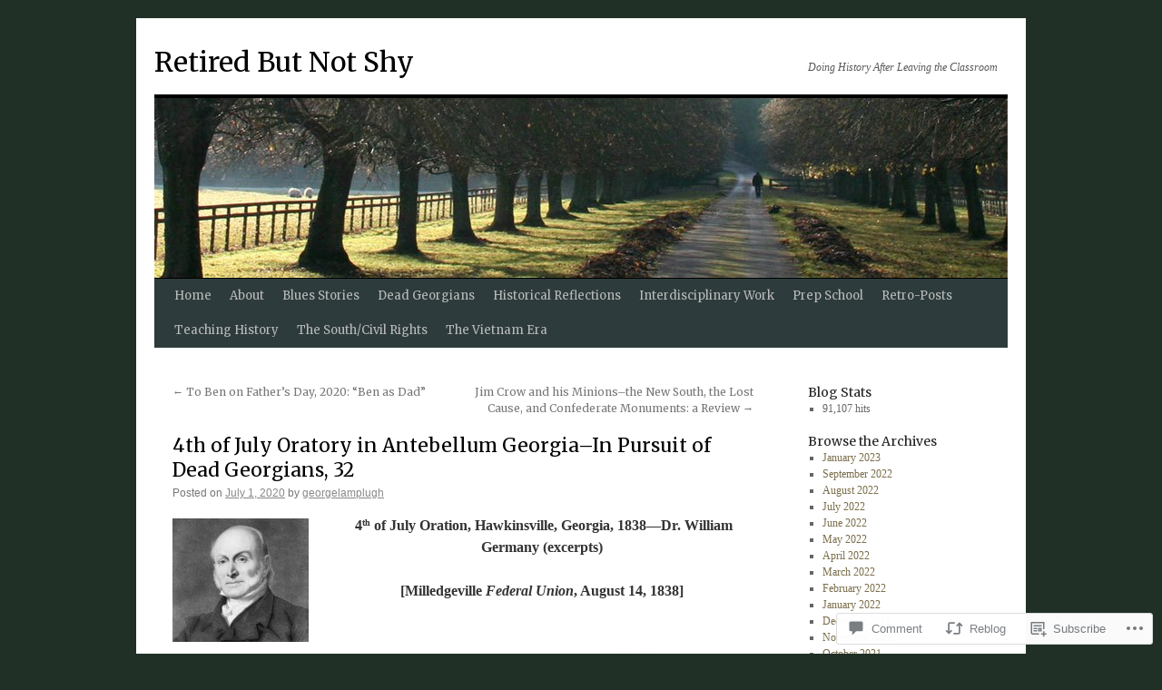

--- FILE ---
content_type: text/html; charset=UTF-8
request_url: https://georgelamplugh.com/2020/07/01/4th-of-july-oratory-in-antebellum-georgia-in-pursuit-of-dead-georgians-32/
body_size: 36527
content:
<!DOCTYPE html>
<html lang="en">
<head>
<meta charset="UTF-8" />
<title>
4th of July Oratory in Antebellum Georgia&#8211;In Pursuit of Dead Georgians, 32 | Retired But Not Shy</title>
<link rel="profile" href="https://gmpg.org/xfn/11" />
<link rel="stylesheet" type="text/css" media="all" href="https://s0.wp.com/wp-content/themes/pub/twentyten/style.css?m=1659017451i&amp;ver=20190507" />
<link rel="pingback" href="https://georgelamplugh.com/xmlrpc.php">
<script type="text/javascript">
  WebFontConfig = {"google":{"families":["Merriweather:r:latin,latin-ext"]},"api_url":"https:\/\/fonts-api.wp.com\/css"};
  (function() {
    var wf = document.createElement('script');
    wf.src = '/wp-content/plugins/custom-fonts/js/webfont.js';
    wf.type = 'text/javascript';
    wf.async = 'true';
    var s = document.getElementsByTagName('script')[0];
    s.parentNode.insertBefore(wf, s);
	})();
</script><style id="jetpack-custom-fonts-css">.wf-active #site-title{font-family:"Merriweather",serif;font-style:normal;font-weight:400}.wf-active #site-title{font-style:normal;font-weight:400}.wf-active #site-title a{font-weight:400;font-style:normal}.wf-active h1, .wf-active h2, .wf-active h3, .wf-active h4, .wf-active h5, .wf-active h6{font-weight:400;font-family:"Merriweather",serif;font-style:normal}.wf-active .page-title span{font-family:"Merriweather",serif;font-style:normal;font-weight:400}.wf-active #access .menu, .wf-active #access div.menu ul, .wf-active #respond label, .wf-active .entry-title, .wf-active .navigation, .wf-active .page-title, .wf-active .widget-title, .wf-active h3#comments-title, .wf-active h3#reply-title{font-family:"Merriweather",serif;font-style:normal;font-weight:400}.wf-active #access .menu-header, .wf-active div.menu{font-style:normal;font-weight:400}.wf-active .page-title{font-weight:400;font-style:normal}.wf-active .page-title span{font-style:normal;font-weight:400}.wf-active #content .entry-title{font-weight:400;font-style:normal}.wf-active .navigation{font-style:normal;font-weight:400}.wf-active h3#comments-title, .wf-active h3#reply-title{font-weight:400;font-style:normal}.wf-active #respond label{font-style:normal;font-weight:400}.wf-active .widget-title{font-weight:400;font-style:normal}</style>
<meta name='robots' content='max-image-preview:large' />

<!-- Async WordPress.com Remote Login -->
<script id="wpcom_remote_login_js">
var wpcom_remote_login_extra_auth = '';
function wpcom_remote_login_remove_dom_node_id( element_id ) {
	var dom_node = document.getElementById( element_id );
	if ( dom_node ) { dom_node.parentNode.removeChild( dom_node ); }
}
function wpcom_remote_login_remove_dom_node_classes( class_name ) {
	var dom_nodes = document.querySelectorAll( '.' + class_name );
	for ( var i = 0; i < dom_nodes.length; i++ ) {
		dom_nodes[ i ].parentNode.removeChild( dom_nodes[ i ] );
	}
}
function wpcom_remote_login_final_cleanup() {
	wpcom_remote_login_remove_dom_node_classes( "wpcom_remote_login_msg" );
	wpcom_remote_login_remove_dom_node_id( "wpcom_remote_login_key" );
	wpcom_remote_login_remove_dom_node_id( "wpcom_remote_login_validate" );
	wpcom_remote_login_remove_dom_node_id( "wpcom_remote_login_js" );
	wpcom_remote_login_remove_dom_node_id( "wpcom_request_access_iframe" );
	wpcom_remote_login_remove_dom_node_id( "wpcom_request_access_styles" );
}

// Watch for messages back from the remote login
window.addEventListener( "message", function( e ) {
	if ( e.origin === "https://r-login.wordpress.com" ) {
		var data = {};
		try {
			data = JSON.parse( e.data );
		} catch( e ) {
			wpcom_remote_login_final_cleanup();
			return;
		}

		if ( data.msg === 'LOGIN' ) {
			// Clean up the login check iframe
			wpcom_remote_login_remove_dom_node_id( "wpcom_remote_login_key" );

			var id_regex = new RegExp( /^[0-9]+$/ );
			var token_regex = new RegExp( /^.*|.*|.*$/ );
			if (
				token_regex.test( data.token )
				&& id_regex.test( data.wpcomid )
			) {
				// We have everything we need to ask for a login
				var script = document.createElement( "script" );
				script.setAttribute( "id", "wpcom_remote_login_validate" );
				script.src = '/remote-login.php?wpcom_remote_login=validate'
					+ '&wpcomid=' + data.wpcomid
					+ '&token=' + encodeURIComponent( data.token )
					+ '&host=' + window.location.protocol
					+ '//' + window.location.hostname
					+ '&postid=6801'
					+ '&is_singular=1';
				document.body.appendChild( script );
			}

			return;
		}

		// Safari ITP, not logged in, so redirect
		if ( data.msg === 'LOGIN-REDIRECT' ) {
			window.location = 'https://wordpress.com/log-in?redirect_to=' + window.location.href;
			return;
		}

		// Safari ITP, storage access failed, remove the request
		if ( data.msg === 'LOGIN-REMOVE' ) {
			var css_zap = 'html { -webkit-transition: margin-top 1s; transition: margin-top 1s; } /* 9001 */ html { margin-top: 0 !important; } * html body { margin-top: 0 !important; } @media screen and ( max-width: 782px ) { html { margin-top: 0 !important; } * html body { margin-top: 0 !important; } }';
			var style_zap = document.createElement( 'style' );
			style_zap.type = 'text/css';
			style_zap.appendChild( document.createTextNode( css_zap ) );
			document.body.appendChild( style_zap );

			var e = document.getElementById( 'wpcom_request_access_iframe' );
			e.parentNode.removeChild( e );

			document.cookie = 'wordpress_com_login_access=denied; path=/; max-age=31536000';

			return;
		}

		// Safari ITP
		if ( data.msg === 'REQUEST_ACCESS' ) {
			console.log( 'request access: safari' );

			// Check ITP iframe enable/disable knob
			if ( wpcom_remote_login_extra_auth !== 'safari_itp_iframe' ) {
				return;
			}

			// If we are in a "private window" there is no ITP.
			var private_window = false;
			try {
				var opendb = window.openDatabase( null, null, null, null );
			} catch( e ) {
				private_window = true;
			}

			if ( private_window ) {
				console.log( 'private window' );
				return;
			}

			var iframe = document.createElement( 'iframe' );
			iframe.id = 'wpcom_request_access_iframe';
			iframe.setAttribute( 'scrolling', 'no' );
			iframe.setAttribute( 'sandbox', 'allow-storage-access-by-user-activation allow-scripts allow-same-origin allow-top-navigation-by-user-activation' );
			iframe.src = 'https://r-login.wordpress.com/remote-login.php?wpcom_remote_login=request_access&origin=' + encodeURIComponent( data.origin ) + '&wpcomid=' + encodeURIComponent( data.wpcomid );

			var css = 'html { -webkit-transition: margin-top 1s; transition: margin-top 1s; } /* 9001 */ html { margin-top: 46px !important; } * html body { margin-top: 46px !important; } @media screen and ( max-width: 660px ) { html { margin-top: 71px !important; } * html body { margin-top: 71px !important; } #wpcom_request_access_iframe { display: block; height: 71px !important; } } #wpcom_request_access_iframe { border: 0px; height: 46px; position: fixed; top: 0; left: 0; width: 100%; min-width: 100%; z-index: 99999; background: #23282d; } ';

			var style = document.createElement( 'style' );
			style.type = 'text/css';
			style.id = 'wpcom_request_access_styles';
			style.appendChild( document.createTextNode( css ) );
			document.body.appendChild( style );

			document.body.appendChild( iframe );
		}

		if ( data.msg === 'DONE' ) {
			wpcom_remote_login_final_cleanup();
		}
	}
}, false );

// Inject the remote login iframe after the page has had a chance to load
// more critical resources
window.addEventListener( "DOMContentLoaded", function( e ) {
	var iframe = document.createElement( "iframe" );
	iframe.style.display = "none";
	iframe.setAttribute( "scrolling", "no" );
	iframe.setAttribute( "id", "wpcom_remote_login_key" );
	iframe.src = "https://r-login.wordpress.com/remote-login.php"
		+ "?wpcom_remote_login=key"
		+ "&origin=aHR0cHM6Ly9nZW9yZ2VsYW1wbHVnaC5jb20%3D"
		+ "&wpcomid=14198755"
		+ "&time=" + Math.floor( Date.now() / 1000 );
	document.body.appendChild( iframe );
}, false );
</script>
<link rel='dns-prefetch' href='//widgets.wp.com' />
<link rel='dns-prefetch' href='//s0.wp.com' />
<link rel="alternate" type="application/rss+xml" title="Retired But Not Shy &raquo; Feed" href="https://georgelamplugh.com/feed/" />
<link rel="alternate" type="application/rss+xml" title="Retired But Not Shy &raquo; Comments Feed" href="https://georgelamplugh.com/comments/feed/" />
<link rel="alternate" type="application/rss+xml" title="Retired But Not Shy &raquo; 4th of July Oratory in Antebellum Georgia&#8211;In Pursuit of Dead Georgians,&nbsp;32 Comments Feed" href="https://georgelamplugh.com/2020/07/01/4th-of-july-oratory-in-antebellum-georgia-in-pursuit-of-dead-georgians-32/feed/" />
	<script type="text/javascript">
		/* <![CDATA[ */
		function addLoadEvent(func) {
			var oldonload = window.onload;
			if (typeof window.onload != 'function') {
				window.onload = func;
			} else {
				window.onload = function () {
					oldonload();
					func();
				}
			}
		}
		/* ]]> */
	</script>
	<link crossorigin='anonymous' rel='stylesheet' id='all-css-0-1' href='/_static/??-eJxtzEkKgDAQRNELGZs4EDfiWUJsxMzYHby+RARB3BQ8KD6cWZgUGSNDKCL7su2RwCJnbdxjCCnVWYtHggO9ZlxFTsQftYaogf+k3x2+4Vv1voRZqrHvpkHJwV5glDTa&cssminify=yes' type='text/css' media='all' />
<style id='wp-emoji-styles-inline-css'>

	img.wp-smiley, img.emoji {
		display: inline !important;
		border: none !important;
		box-shadow: none !important;
		height: 1em !important;
		width: 1em !important;
		margin: 0 0.07em !important;
		vertical-align: -0.1em !important;
		background: none !important;
		padding: 0 !important;
	}
/*# sourceURL=wp-emoji-styles-inline-css */
</style>
<link crossorigin='anonymous' rel='stylesheet' id='all-css-2-1' href='/wp-content/plugins/gutenberg-core/v22.2.0/build/styles/block-library/style.css?m=1764855221i&cssminify=yes' type='text/css' media='all' />
<style id='wp-block-library-inline-css'>
.has-text-align-justify {
	text-align:justify;
}
.has-text-align-justify{text-align:justify;}

/*# sourceURL=wp-block-library-inline-css */
</style><style id='global-styles-inline-css'>
:root{--wp--preset--aspect-ratio--square: 1;--wp--preset--aspect-ratio--4-3: 4/3;--wp--preset--aspect-ratio--3-4: 3/4;--wp--preset--aspect-ratio--3-2: 3/2;--wp--preset--aspect-ratio--2-3: 2/3;--wp--preset--aspect-ratio--16-9: 16/9;--wp--preset--aspect-ratio--9-16: 9/16;--wp--preset--color--black: #000;--wp--preset--color--cyan-bluish-gray: #abb8c3;--wp--preset--color--white: #fff;--wp--preset--color--pale-pink: #f78da7;--wp--preset--color--vivid-red: #cf2e2e;--wp--preset--color--luminous-vivid-orange: #ff6900;--wp--preset--color--luminous-vivid-amber: #fcb900;--wp--preset--color--light-green-cyan: #7bdcb5;--wp--preset--color--vivid-green-cyan: #00d084;--wp--preset--color--pale-cyan-blue: #8ed1fc;--wp--preset--color--vivid-cyan-blue: #0693e3;--wp--preset--color--vivid-purple: #9b51e0;--wp--preset--color--blue: #0066cc;--wp--preset--color--medium-gray: #666;--wp--preset--color--light-gray: #f1f1f1;--wp--preset--gradient--vivid-cyan-blue-to-vivid-purple: linear-gradient(135deg,rgb(6,147,227) 0%,rgb(155,81,224) 100%);--wp--preset--gradient--light-green-cyan-to-vivid-green-cyan: linear-gradient(135deg,rgb(122,220,180) 0%,rgb(0,208,130) 100%);--wp--preset--gradient--luminous-vivid-amber-to-luminous-vivid-orange: linear-gradient(135deg,rgb(252,185,0) 0%,rgb(255,105,0) 100%);--wp--preset--gradient--luminous-vivid-orange-to-vivid-red: linear-gradient(135deg,rgb(255,105,0) 0%,rgb(207,46,46) 100%);--wp--preset--gradient--very-light-gray-to-cyan-bluish-gray: linear-gradient(135deg,rgb(238,238,238) 0%,rgb(169,184,195) 100%);--wp--preset--gradient--cool-to-warm-spectrum: linear-gradient(135deg,rgb(74,234,220) 0%,rgb(151,120,209) 20%,rgb(207,42,186) 40%,rgb(238,44,130) 60%,rgb(251,105,98) 80%,rgb(254,248,76) 100%);--wp--preset--gradient--blush-light-purple: linear-gradient(135deg,rgb(255,206,236) 0%,rgb(152,150,240) 100%);--wp--preset--gradient--blush-bordeaux: linear-gradient(135deg,rgb(254,205,165) 0%,rgb(254,45,45) 50%,rgb(107,0,62) 100%);--wp--preset--gradient--luminous-dusk: linear-gradient(135deg,rgb(255,203,112) 0%,rgb(199,81,192) 50%,rgb(65,88,208) 100%);--wp--preset--gradient--pale-ocean: linear-gradient(135deg,rgb(255,245,203) 0%,rgb(182,227,212) 50%,rgb(51,167,181) 100%);--wp--preset--gradient--electric-grass: linear-gradient(135deg,rgb(202,248,128) 0%,rgb(113,206,126) 100%);--wp--preset--gradient--midnight: linear-gradient(135deg,rgb(2,3,129) 0%,rgb(40,116,252) 100%);--wp--preset--font-size--small: 13px;--wp--preset--font-size--medium: 20px;--wp--preset--font-size--large: 36px;--wp--preset--font-size--x-large: 42px;--wp--preset--font-family--albert-sans: 'Albert Sans', sans-serif;--wp--preset--font-family--alegreya: Alegreya, serif;--wp--preset--font-family--arvo: Arvo, serif;--wp--preset--font-family--bodoni-moda: 'Bodoni Moda', serif;--wp--preset--font-family--bricolage-grotesque: 'Bricolage Grotesque', sans-serif;--wp--preset--font-family--cabin: Cabin, sans-serif;--wp--preset--font-family--chivo: Chivo, sans-serif;--wp--preset--font-family--commissioner: Commissioner, sans-serif;--wp--preset--font-family--cormorant: Cormorant, serif;--wp--preset--font-family--courier-prime: 'Courier Prime', monospace;--wp--preset--font-family--crimson-pro: 'Crimson Pro', serif;--wp--preset--font-family--dm-mono: 'DM Mono', monospace;--wp--preset--font-family--dm-sans: 'DM Sans', sans-serif;--wp--preset--font-family--dm-serif-display: 'DM Serif Display', serif;--wp--preset--font-family--domine: Domine, serif;--wp--preset--font-family--eb-garamond: 'EB Garamond', serif;--wp--preset--font-family--epilogue: Epilogue, sans-serif;--wp--preset--font-family--fahkwang: Fahkwang, sans-serif;--wp--preset--font-family--figtree: Figtree, sans-serif;--wp--preset--font-family--fira-sans: 'Fira Sans', sans-serif;--wp--preset--font-family--fjalla-one: 'Fjalla One', sans-serif;--wp--preset--font-family--fraunces: Fraunces, serif;--wp--preset--font-family--gabarito: Gabarito, system-ui;--wp--preset--font-family--ibm-plex-mono: 'IBM Plex Mono', monospace;--wp--preset--font-family--ibm-plex-sans: 'IBM Plex Sans', sans-serif;--wp--preset--font-family--ibarra-real-nova: 'Ibarra Real Nova', serif;--wp--preset--font-family--instrument-serif: 'Instrument Serif', serif;--wp--preset--font-family--inter: Inter, sans-serif;--wp--preset--font-family--josefin-sans: 'Josefin Sans', sans-serif;--wp--preset--font-family--jost: Jost, sans-serif;--wp--preset--font-family--libre-baskerville: 'Libre Baskerville', serif;--wp--preset--font-family--libre-franklin: 'Libre Franklin', sans-serif;--wp--preset--font-family--literata: Literata, serif;--wp--preset--font-family--lora: Lora, serif;--wp--preset--font-family--merriweather: Merriweather, serif;--wp--preset--font-family--montserrat: Montserrat, sans-serif;--wp--preset--font-family--newsreader: Newsreader, serif;--wp--preset--font-family--noto-sans-mono: 'Noto Sans Mono', sans-serif;--wp--preset--font-family--nunito: Nunito, sans-serif;--wp--preset--font-family--open-sans: 'Open Sans', sans-serif;--wp--preset--font-family--overpass: Overpass, sans-serif;--wp--preset--font-family--pt-serif: 'PT Serif', serif;--wp--preset--font-family--petrona: Petrona, serif;--wp--preset--font-family--piazzolla: Piazzolla, serif;--wp--preset--font-family--playfair-display: 'Playfair Display', serif;--wp--preset--font-family--plus-jakarta-sans: 'Plus Jakarta Sans', sans-serif;--wp--preset--font-family--poppins: Poppins, sans-serif;--wp--preset--font-family--raleway: Raleway, sans-serif;--wp--preset--font-family--roboto: Roboto, sans-serif;--wp--preset--font-family--roboto-slab: 'Roboto Slab', serif;--wp--preset--font-family--rubik: Rubik, sans-serif;--wp--preset--font-family--rufina: Rufina, serif;--wp--preset--font-family--sora: Sora, sans-serif;--wp--preset--font-family--source-sans-3: 'Source Sans 3', sans-serif;--wp--preset--font-family--source-serif-4: 'Source Serif 4', serif;--wp--preset--font-family--space-mono: 'Space Mono', monospace;--wp--preset--font-family--syne: Syne, sans-serif;--wp--preset--font-family--texturina: Texturina, serif;--wp--preset--font-family--urbanist: Urbanist, sans-serif;--wp--preset--font-family--work-sans: 'Work Sans', sans-serif;--wp--preset--spacing--20: 0.44rem;--wp--preset--spacing--30: 0.67rem;--wp--preset--spacing--40: 1rem;--wp--preset--spacing--50: 1.5rem;--wp--preset--spacing--60: 2.25rem;--wp--preset--spacing--70: 3.38rem;--wp--preset--spacing--80: 5.06rem;--wp--preset--shadow--natural: 6px 6px 9px rgba(0, 0, 0, 0.2);--wp--preset--shadow--deep: 12px 12px 50px rgba(0, 0, 0, 0.4);--wp--preset--shadow--sharp: 6px 6px 0px rgba(0, 0, 0, 0.2);--wp--preset--shadow--outlined: 6px 6px 0px -3px rgb(255, 255, 255), 6px 6px rgb(0, 0, 0);--wp--preset--shadow--crisp: 6px 6px 0px rgb(0, 0, 0);}:where(.is-layout-flex){gap: 0.5em;}:where(.is-layout-grid){gap: 0.5em;}body .is-layout-flex{display: flex;}.is-layout-flex{flex-wrap: wrap;align-items: center;}.is-layout-flex > :is(*, div){margin: 0;}body .is-layout-grid{display: grid;}.is-layout-grid > :is(*, div){margin: 0;}:where(.wp-block-columns.is-layout-flex){gap: 2em;}:where(.wp-block-columns.is-layout-grid){gap: 2em;}:where(.wp-block-post-template.is-layout-flex){gap: 1.25em;}:where(.wp-block-post-template.is-layout-grid){gap: 1.25em;}.has-black-color{color: var(--wp--preset--color--black) !important;}.has-cyan-bluish-gray-color{color: var(--wp--preset--color--cyan-bluish-gray) !important;}.has-white-color{color: var(--wp--preset--color--white) !important;}.has-pale-pink-color{color: var(--wp--preset--color--pale-pink) !important;}.has-vivid-red-color{color: var(--wp--preset--color--vivid-red) !important;}.has-luminous-vivid-orange-color{color: var(--wp--preset--color--luminous-vivid-orange) !important;}.has-luminous-vivid-amber-color{color: var(--wp--preset--color--luminous-vivid-amber) !important;}.has-light-green-cyan-color{color: var(--wp--preset--color--light-green-cyan) !important;}.has-vivid-green-cyan-color{color: var(--wp--preset--color--vivid-green-cyan) !important;}.has-pale-cyan-blue-color{color: var(--wp--preset--color--pale-cyan-blue) !important;}.has-vivid-cyan-blue-color{color: var(--wp--preset--color--vivid-cyan-blue) !important;}.has-vivid-purple-color{color: var(--wp--preset--color--vivid-purple) !important;}.has-black-background-color{background-color: var(--wp--preset--color--black) !important;}.has-cyan-bluish-gray-background-color{background-color: var(--wp--preset--color--cyan-bluish-gray) !important;}.has-white-background-color{background-color: var(--wp--preset--color--white) !important;}.has-pale-pink-background-color{background-color: var(--wp--preset--color--pale-pink) !important;}.has-vivid-red-background-color{background-color: var(--wp--preset--color--vivid-red) !important;}.has-luminous-vivid-orange-background-color{background-color: var(--wp--preset--color--luminous-vivid-orange) !important;}.has-luminous-vivid-amber-background-color{background-color: var(--wp--preset--color--luminous-vivid-amber) !important;}.has-light-green-cyan-background-color{background-color: var(--wp--preset--color--light-green-cyan) !important;}.has-vivid-green-cyan-background-color{background-color: var(--wp--preset--color--vivid-green-cyan) !important;}.has-pale-cyan-blue-background-color{background-color: var(--wp--preset--color--pale-cyan-blue) !important;}.has-vivid-cyan-blue-background-color{background-color: var(--wp--preset--color--vivid-cyan-blue) !important;}.has-vivid-purple-background-color{background-color: var(--wp--preset--color--vivid-purple) !important;}.has-black-border-color{border-color: var(--wp--preset--color--black) !important;}.has-cyan-bluish-gray-border-color{border-color: var(--wp--preset--color--cyan-bluish-gray) !important;}.has-white-border-color{border-color: var(--wp--preset--color--white) !important;}.has-pale-pink-border-color{border-color: var(--wp--preset--color--pale-pink) !important;}.has-vivid-red-border-color{border-color: var(--wp--preset--color--vivid-red) !important;}.has-luminous-vivid-orange-border-color{border-color: var(--wp--preset--color--luminous-vivid-orange) !important;}.has-luminous-vivid-amber-border-color{border-color: var(--wp--preset--color--luminous-vivid-amber) !important;}.has-light-green-cyan-border-color{border-color: var(--wp--preset--color--light-green-cyan) !important;}.has-vivid-green-cyan-border-color{border-color: var(--wp--preset--color--vivid-green-cyan) !important;}.has-pale-cyan-blue-border-color{border-color: var(--wp--preset--color--pale-cyan-blue) !important;}.has-vivid-cyan-blue-border-color{border-color: var(--wp--preset--color--vivid-cyan-blue) !important;}.has-vivid-purple-border-color{border-color: var(--wp--preset--color--vivid-purple) !important;}.has-vivid-cyan-blue-to-vivid-purple-gradient-background{background: var(--wp--preset--gradient--vivid-cyan-blue-to-vivid-purple) !important;}.has-light-green-cyan-to-vivid-green-cyan-gradient-background{background: var(--wp--preset--gradient--light-green-cyan-to-vivid-green-cyan) !important;}.has-luminous-vivid-amber-to-luminous-vivid-orange-gradient-background{background: var(--wp--preset--gradient--luminous-vivid-amber-to-luminous-vivid-orange) !important;}.has-luminous-vivid-orange-to-vivid-red-gradient-background{background: var(--wp--preset--gradient--luminous-vivid-orange-to-vivid-red) !important;}.has-very-light-gray-to-cyan-bluish-gray-gradient-background{background: var(--wp--preset--gradient--very-light-gray-to-cyan-bluish-gray) !important;}.has-cool-to-warm-spectrum-gradient-background{background: var(--wp--preset--gradient--cool-to-warm-spectrum) !important;}.has-blush-light-purple-gradient-background{background: var(--wp--preset--gradient--blush-light-purple) !important;}.has-blush-bordeaux-gradient-background{background: var(--wp--preset--gradient--blush-bordeaux) !important;}.has-luminous-dusk-gradient-background{background: var(--wp--preset--gradient--luminous-dusk) !important;}.has-pale-ocean-gradient-background{background: var(--wp--preset--gradient--pale-ocean) !important;}.has-electric-grass-gradient-background{background: var(--wp--preset--gradient--electric-grass) !important;}.has-midnight-gradient-background{background: var(--wp--preset--gradient--midnight) !important;}.has-small-font-size{font-size: var(--wp--preset--font-size--small) !important;}.has-medium-font-size{font-size: var(--wp--preset--font-size--medium) !important;}.has-large-font-size{font-size: var(--wp--preset--font-size--large) !important;}.has-x-large-font-size{font-size: var(--wp--preset--font-size--x-large) !important;}.has-albert-sans-font-family{font-family: var(--wp--preset--font-family--albert-sans) !important;}.has-alegreya-font-family{font-family: var(--wp--preset--font-family--alegreya) !important;}.has-arvo-font-family{font-family: var(--wp--preset--font-family--arvo) !important;}.has-bodoni-moda-font-family{font-family: var(--wp--preset--font-family--bodoni-moda) !important;}.has-bricolage-grotesque-font-family{font-family: var(--wp--preset--font-family--bricolage-grotesque) !important;}.has-cabin-font-family{font-family: var(--wp--preset--font-family--cabin) !important;}.has-chivo-font-family{font-family: var(--wp--preset--font-family--chivo) !important;}.has-commissioner-font-family{font-family: var(--wp--preset--font-family--commissioner) !important;}.has-cormorant-font-family{font-family: var(--wp--preset--font-family--cormorant) !important;}.has-courier-prime-font-family{font-family: var(--wp--preset--font-family--courier-prime) !important;}.has-crimson-pro-font-family{font-family: var(--wp--preset--font-family--crimson-pro) !important;}.has-dm-mono-font-family{font-family: var(--wp--preset--font-family--dm-mono) !important;}.has-dm-sans-font-family{font-family: var(--wp--preset--font-family--dm-sans) !important;}.has-dm-serif-display-font-family{font-family: var(--wp--preset--font-family--dm-serif-display) !important;}.has-domine-font-family{font-family: var(--wp--preset--font-family--domine) !important;}.has-eb-garamond-font-family{font-family: var(--wp--preset--font-family--eb-garamond) !important;}.has-epilogue-font-family{font-family: var(--wp--preset--font-family--epilogue) !important;}.has-fahkwang-font-family{font-family: var(--wp--preset--font-family--fahkwang) !important;}.has-figtree-font-family{font-family: var(--wp--preset--font-family--figtree) !important;}.has-fira-sans-font-family{font-family: var(--wp--preset--font-family--fira-sans) !important;}.has-fjalla-one-font-family{font-family: var(--wp--preset--font-family--fjalla-one) !important;}.has-fraunces-font-family{font-family: var(--wp--preset--font-family--fraunces) !important;}.has-gabarito-font-family{font-family: var(--wp--preset--font-family--gabarito) !important;}.has-ibm-plex-mono-font-family{font-family: var(--wp--preset--font-family--ibm-plex-mono) !important;}.has-ibm-plex-sans-font-family{font-family: var(--wp--preset--font-family--ibm-plex-sans) !important;}.has-ibarra-real-nova-font-family{font-family: var(--wp--preset--font-family--ibarra-real-nova) !important;}.has-instrument-serif-font-family{font-family: var(--wp--preset--font-family--instrument-serif) !important;}.has-inter-font-family{font-family: var(--wp--preset--font-family--inter) !important;}.has-josefin-sans-font-family{font-family: var(--wp--preset--font-family--josefin-sans) !important;}.has-jost-font-family{font-family: var(--wp--preset--font-family--jost) !important;}.has-libre-baskerville-font-family{font-family: var(--wp--preset--font-family--libre-baskerville) !important;}.has-libre-franklin-font-family{font-family: var(--wp--preset--font-family--libre-franklin) !important;}.has-literata-font-family{font-family: var(--wp--preset--font-family--literata) !important;}.has-lora-font-family{font-family: var(--wp--preset--font-family--lora) !important;}.has-merriweather-font-family{font-family: var(--wp--preset--font-family--merriweather) !important;}.has-montserrat-font-family{font-family: var(--wp--preset--font-family--montserrat) !important;}.has-newsreader-font-family{font-family: var(--wp--preset--font-family--newsreader) !important;}.has-noto-sans-mono-font-family{font-family: var(--wp--preset--font-family--noto-sans-mono) !important;}.has-nunito-font-family{font-family: var(--wp--preset--font-family--nunito) !important;}.has-open-sans-font-family{font-family: var(--wp--preset--font-family--open-sans) !important;}.has-overpass-font-family{font-family: var(--wp--preset--font-family--overpass) !important;}.has-pt-serif-font-family{font-family: var(--wp--preset--font-family--pt-serif) !important;}.has-petrona-font-family{font-family: var(--wp--preset--font-family--petrona) !important;}.has-piazzolla-font-family{font-family: var(--wp--preset--font-family--piazzolla) !important;}.has-playfair-display-font-family{font-family: var(--wp--preset--font-family--playfair-display) !important;}.has-plus-jakarta-sans-font-family{font-family: var(--wp--preset--font-family--plus-jakarta-sans) !important;}.has-poppins-font-family{font-family: var(--wp--preset--font-family--poppins) !important;}.has-raleway-font-family{font-family: var(--wp--preset--font-family--raleway) !important;}.has-roboto-font-family{font-family: var(--wp--preset--font-family--roboto) !important;}.has-roboto-slab-font-family{font-family: var(--wp--preset--font-family--roboto-slab) !important;}.has-rubik-font-family{font-family: var(--wp--preset--font-family--rubik) !important;}.has-rufina-font-family{font-family: var(--wp--preset--font-family--rufina) !important;}.has-sora-font-family{font-family: var(--wp--preset--font-family--sora) !important;}.has-source-sans-3-font-family{font-family: var(--wp--preset--font-family--source-sans-3) !important;}.has-source-serif-4-font-family{font-family: var(--wp--preset--font-family--source-serif-4) !important;}.has-space-mono-font-family{font-family: var(--wp--preset--font-family--space-mono) !important;}.has-syne-font-family{font-family: var(--wp--preset--font-family--syne) !important;}.has-texturina-font-family{font-family: var(--wp--preset--font-family--texturina) !important;}.has-urbanist-font-family{font-family: var(--wp--preset--font-family--urbanist) !important;}.has-work-sans-font-family{font-family: var(--wp--preset--font-family--work-sans) !important;}
/*# sourceURL=global-styles-inline-css */
</style>

<style id='classic-theme-styles-inline-css'>
/*! This file is auto-generated */
.wp-block-button__link{color:#fff;background-color:#32373c;border-radius:9999px;box-shadow:none;text-decoration:none;padding:calc(.667em + 2px) calc(1.333em + 2px);font-size:1.125em}.wp-block-file__button{background:#32373c;color:#fff;text-decoration:none}
/*# sourceURL=/wp-includes/css/classic-themes.min.css */
</style>
<link crossorigin='anonymous' rel='stylesheet' id='all-css-4-1' href='/_static/??-eJx9jskOwjAMRH+IYPblgPgUlMWClDqJYqf9fVxVXABxseSZefbAWIzPSTAJUDOlb/eYGHyuqDoVK6AJwhAt9kgaW3rmBfzGxqKMca5UZDY6KTYy8lCQ/3EdSrH+aVSaT8wGUM7pbd4GTCFXsE0yWZHovzDg6sG12AcYsDp9reLUmT/3qcyVLuvj4bRd7fbnTfcCmvdj7g==&cssminify=yes' type='text/css' media='all' />
<link rel='stylesheet' id='verbum-gutenberg-css-css' href='https://widgets.wp.com/verbum-block-editor/block-editor.css?ver=1738686361' media='all' />
<link crossorigin='anonymous' rel='stylesheet' id='all-css-6-1' href='/_static/??-eJyFjsEOwjAMQ3+IECaxiR0Q37JVoRTaplpSVfv7hRsTEtxsy88ytgKOs1JW1AclEix1Rm0WrJbiHNm95OhEDvivK7pGglYcpy8gVSix+pAFF7JRb9KjtT7sL8gTg12ZNHDeGbjHKSxv9Jau3dCdzv3YX8bnBqh7UWU=&cssminify=yes' type='text/css' media='all' />
<style id='jetpack-global-styles-frontend-style-inline-css'>
:root { --font-headings: unset; --font-base: unset; --font-headings-default: -apple-system,BlinkMacSystemFont,"Segoe UI",Roboto,Oxygen-Sans,Ubuntu,Cantarell,"Helvetica Neue",sans-serif; --font-base-default: -apple-system,BlinkMacSystemFont,"Segoe UI",Roboto,Oxygen-Sans,Ubuntu,Cantarell,"Helvetica Neue",sans-serif;}
/*# sourceURL=jetpack-global-styles-frontend-style-inline-css */
</style>
<link crossorigin='anonymous' rel='stylesheet' id='all-css-8-1' href='/_static/??-eJyNjcEKwjAQRH/IuFRT6kX8FNkmS5K6yQY3Qfx7bfEiXrwM82B4A49qnJRGpUHupnIPqSgs1Cq624chi6zhO5OCRryTR++fW00l7J3qDv43XVNxoOISsmEJol/wY2uR8vs3WggsM/I6uOTzMI3Hw8lOg11eUT1JKA==&cssminify=yes' type='text/css' media='all' />
<script type="text/javascript" id="jetpack_related-posts-js-extra">
/* <![CDATA[ */
var related_posts_js_options = {"post_heading":"h4"};
//# sourceURL=jetpack_related-posts-js-extra
/* ]]> */
</script>
<script type="text/javascript" id="wpcom-actionbar-placeholder-js-extra">
/* <![CDATA[ */
var actionbardata = {"siteID":"14198755","postID":"6801","siteURL":"https://georgelamplugh.com","xhrURL":"https://georgelamplugh.com/wp-admin/admin-ajax.php","nonce":"2b992cfbfc","isLoggedIn":"","statusMessage":"","subsEmailDefault":"instantly","proxyScriptUrl":"https://s0.wp.com/wp-content/js/wpcom-proxy-request.js?m=1513050504i&amp;ver=20211021","shortlink":"https://wp.me/pXzKb-1LH","i18n":{"followedText":"New posts from this site will now appear in your \u003Ca href=\"https://wordpress.com/reader\"\u003EReader\u003C/a\u003E","foldBar":"Collapse this bar","unfoldBar":"Expand this bar","shortLinkCopied":"Shortlink copied to clipboard."}};
//# sourceURL=wpcom-actionbar-placeholder-js-extra
/* ]]> */
</script>
<script type="text/javascript" id="jetpack-mu-wpcom-settings-js-before">
/* <![CDATA[ */
var JETPACK_MU_WPCOM_SETTINGS = {"assetsUrl":"https://s0.wp.com/wp-content/mu-plugins/jetpack-mu-wpcom-plugin/moon/jetpack_vendor/automattic/jetpack-mu-wpcom/src/build/"};
//# sourceURL=jetpack-mu-wpcom-settings-js-before
/* ]]> */
</script>
<script crossorigin='anonymous' type='text/javascript'  src='/_static/??/wp-content/mu-plugins/jetpack-plugin/moon/_inc/build/related-posts/related-posts.min.js,/wp-content/js/rlt-proxy.js?m=1755006225j'></script>
<script type="text/javascript" id="rlt-proxy-js-after">
/* <![CDATA[ */
	rltInitialize( {"token":null,"iframeOrigins":["https:\/\/widgets.wp.com"]} );
//# sourceURL=rlt-proxy-js-after
/* ]]> */
</script>
<link rel="EditURI" type="application/rsd+xml" title="RSD" href="https://georgelamplugh.wordpress.com/xmlrpc.php?rsd" />
<meta name="generator" content="WordPress.com" />
<link rel="canonical" href="https://georgelamplugh.com/2020/07/01/4th-of-july-oratory-in-antebellum-georgia-in-pursuit-of-dead-georgians-32/" />
<link rel='shortlink' href='https://wp.me/pXzKb-1LH' />
<link rel="alternate" type="application/json+oembed" href="https://public-api.wordpress.com/oembed/?format=json&amp;url=https%3A%2F%2Fgeorgelamplugh.com%2F2020%2F07%2F01%2F4th-of-july-oratory-in-antebellum-georgia-in-pursuit-of-dead-georgians-32%2F&amp;for=wpcom-auto-discovery" /><link rel="alternate" type="application/xml+oembed" href="https://public-api.wordpress.com/oembed/?format=xml&amp;url=https%3A%2F%2Fgeorgelamplugh.com%2F2020%2F07%2F01%2F4th-of-july-oratory-in-antebellum-georgia-in-pursuit-of-dead-georgians-32%2F&amp;for=wpcom-auto-discovery" />
<!-- Jetpack Open Graph Tags -->
<meta property="og:type" content="article" />
<meta property="og:title" content="4th of July Oratory in Antebellum Georgia&#8211;In Pursuit of Dead Georgians, 32" />
<meta property="og:url" content="https://georgelamplugh.com/2020/07/01/4th-of-july-oratory-in-antebellum-georgia-in-pursuit-of-dead-georgians-32/" />
<meta property="og:description" content=" 4th of July Oration, Hawkinsville, Georgia, 1838—Dr. William Germany (excerpts) [Milledgeville Federal Union, August 14, 1838] [Note: Over the past few years, I have tried to show how Georgians ce…" />
<meta property="article:published_time" content="2020-07-01T17:40:42+00:00" />
<meta property="article:modified_time" content="2021-09-12T19:37:10+00:00" />
<meta property="og:site_name" content="Retired But Not Shy" />
<meta property="og:image" content="https://georgelamplugh.com/wp-content/uploads/2015/03/john-quincy-adams-picture.jpg?w=150" />
<meta property="og:image:width" content="150" />
<meta property="og:image:height" content="136" />
<meta property="og:image:alt" content="" />
<meta property="og:locale" content="en_US" />
<meta property="article:publisher" content="https://www.facebook.com/WordPresscom" />
<meta name="twitter:text:title" content="4th of July Oratory in Antebellum Georgia&#8211;In Pursuit of Dead Georgians,&nbsp;32" />
<meta name="twitter:image" content="https://georgelamplugh.com/wp-content/uploads/2015/03/john-quincy-adams-picture.jpg?w=144" />
<meta name="twitter:card" content="summary" />

<!-- End Jetpack Open Graph Tags -->
<link rel="shortcut icon" type="image/x-icon" href="https://secure.gravatar.com/blavatar/a5c1c6a5cf8135fc50ac6685d34f66e4722176ceb5b8f898a6ffe126a5f5f86d?s=32" sizes="16x16" />
<link rel="icon" type="image/x-icon" href="https://secure.gravatar.com/blavatar/a5c1c6a5cf8135fc50ac6685d34f66e4722176ceb5b8f898a6ffe126a5f5f86d?s=32" sizes="16x16" />
<link rel="apple-touch-icon" href="https://secure.gravatar.com/blavatar/a5c1c6a5cf8135fc50ac6685d34f66e4722176ceb5b8f898a6ffe126a5f5f86d?s=114" />
<link rel='openid.server' href='https://georgelamplugh.com/?openidserver=1' />
<link rel='openid.delegate' href='https://georgelamplugh.com/' />
<link rel="search" type="application/opensearchdescription+xml" href="https://georgelamplugh.com/osd.xml" title="Retired But Not Shy" />
<link rel="search" type="application/opensearchdescription+xml" href="https://s1.wp.com/opensearch.xml" title="WordPress.com" />
<meta name="theme-color" content="#203026" />
		<style type="text/css">
			.recentcomments a {
				display: inline !important;
				padding: 0 !important;
				margin: 0 !important;
			}

			table.recentcommentsavatartop img.avatar, table.recentcommentsavatarend img.avatar {
				border: 0px;
				margin: 0;
			}

			table.recentcommentsavatartop a, table.recentcommentsavatarend a {
				border: 0px !important;
				background-color: transparent !important;
			}

			td.recentcommentsavatarend, td.recentcommentsavatartop {
				padding: 0px 0px 1px 0px;
				margin: 0px;
			}

			td.recentcommentstextend {
				border: none !important;
				padding: 0px 0px 2px 10px;
			}

			.rtl td.recentcommentstextend {
				padding: 0px 10px 2px 0px;
			}

			td.recentcommentstexttop {
				border: none;
				padding: 0px 0px 0px 10px;
			}

			.rtl td.recentcommentstexttop {
				padding: 0px 10px 0px 0px;
			}
		</style>
		<meta name="description" content=" 4th of July Oration, Hawkinsville, Georgia, 1838—Dr. William Germany (excerpts) [Milledgeville Federal Union, August 14, 1838] [Note: Over the past few years, I have tried to show how Georgians celebrated the Fourth of July before the Civil War.  (See, for example, here.) This year I thought I&#039;d try something different. In previous posts, I&#039;ve explained&hellip;" />
<style type="text/css" id="custom-background-css">
body.custom-background { background-color: #203026; }
</style>
	<style type="text/css" id="custom-colors-css">#access ul li.current_page_item > a, #access ul li.current_page_parent > a, #access ul li.current-menu-ancestor > a, #access ul li.current-menu-item > a, #access ul li.current-menu-parent > a { color: #FFFFFF;}
#access li:hover > a, #access ul ul *:hover > a { fg2: #ffffff;}
#access a { color: #BABABA;}
.entry-meta a:link, .entry-utility a:link { color: #888888;}
body { background-color: #203026;}
#access, #access ul ul a { background-color: #2d3b3c;}
#access li:hover > a, #access ul ul *:hover > a { background-color: #383934;}
a:link, a:visited, .jetpack_widget_social_icons a:visited, .widget_wpcom_social_media_icons_widget a:visited { color: #7B6E4B;}
.home .sticky { background-color: #9a895e;}
.home .sticky { background-color: rgba( 154, 137, 94, 0.05 );}
.home .sticky .page-link a { background-color: #9a895e;}
.home .sticky .page-link a { background-color: rgba( 154, 137, 94, 0.2 );}
a:hover, a:focus, a:active { color: #515753;}
.entry-title a:active, .entry-title a:hover { color: #515753;}
.page-title a:active, .page-title a:hover { color: #515753;}
.entry-meta a:hover, .entry-utility a:hover { color: #515753;}
.navigation a:active, .navigation a:hover { color: #515753;}
.comment-meta a:active, .comment-meta a:hover { color: #515753;}
.reply a:hover, a.comment-edit-link:hover { color: #515753;}
.page-link a:active, .page-link a:hover { color: #515753;}
</style>
			<link rel="stylesheet" id="custom-css-css" type="text/css" href="https://s0.wp.com/?custom-css=1&#038;csblog=XzKb&#038;cscache=6&#038;csrev=10" />
			<link crossorigin='anonymous' rel='stylesheet' id='all-css-0-3' href='/_static/??-eJyVjkEKwkAMRS9kG2rR4kI8irTpIGknyTCZ0OtXsRXc6fJ9Ho8PS6pQpQQpwF6l6A8SgymU1OO8MbCqwJ0EYYiKs4EtlEKu0ewAvxdYR4/BAPusbiF+pH34N/i+5BRHMB8MM6VC+pS/qGaSV/nG16Y7tZfu3DbHaQXdH15M&cssminify=yes' type='text/css' media='all' />
</head>

<body class="wp-singular post-template-default single single-post postid-6801 single-format-standard custom-background wp-theme-pubtwentyten customizer-styles-applied single-author jetpack-reblog-enabled custom-colors">
<div id="wrapper" class="hfeed">
	<div id="header">
		<div id="masthead">
			<div id="branding" role="banner">
								<div id="site-title">
					<span>
						<a href="https://georgelamplugh.com/" title="Retired But Not Shy" rel="home">Retired But Not Shy</a>
					</span>
				</div>
				<div id="site-description">Doing History After Leaving the Classroom</div>

									<a class="home-link" href="https://georgelamplugh.com/" title="Retired But Not Shy" rel="home">
						<img src="https://georgelamplugh.wordpress.com/wp-content/themes/pub/twentyten/images/headers/path.jpg?m=1610459589i" width="940" height="198" alt="" />
					</a>
								</div><!-- #branding -->

			<div id="access" role="navigation">
								<div class="skip-link screen-reader-text"><a href="#content" title="Skip to content">Skip to content</a></div>
				<div class="menu"><ul>
<li ><a href="https://georgelamplugh.com/">Home</a></li><li class="page_item page-item-2"><a href="https://georgelamplugh.com/about/">About</a></li>
<li class="page_item page-item-4607"><a href="https://georgelamplugh.com/blues-stories/">Blues Stories</a></li>
<li class="page_item page-item-4617"><a href="https://georgelamplugh.com/dead-georgians/">Dead Georgians</a></li>
<li class="page_item page-item-4643"><a href="https://georgelamplugh.com/reflections/">Historical Reflections</a></li>
<li class="page_item page-item-4620"><a href="https://georgelamplugh.com/interdisciplinary-work/">Interdisciplinary Work</a></li>
<li class="page_item page-item-4636"><a href="https://georgelamplugh.com/prep-school/">Prep School</a></li>
<li class="page_item page-item-7883"><a href="https://georgelamplugh.com/retro-posts/">Retro-Posts</a></li>
<li class="page_item page-item-4633"><a href="https://georgelamplugh.com/teaching-history/">Teaching History</a></li>
<li class="page_item page-item-4627"><a href="https://georgelamplugh.com/4627-2/">The South/Civil Rights</a></li>
<li class="page_item page-item-4702"><a href="https://georgelamplugh.com/vietnam-era/">The Vietnam Era</a></li>
</ul></div>
			</div><!-- #access -->
		</div><!-- #masthead -->
	</div><!-- #header -->

	<div id="main">

		<div id="container">
			<div id="content" role="main">

			

				<div id="nav-above" class="navigation">
					<div class="nav-previous"><a href="https://georgelamplugh.com/2020/06/17/to-ben-on-fathers-day-2020-ben-as-dad/" rel="prev"><span class="meta-nav">&larr;</span> To Ben on Father&#8217;s Day, 2020:  &#8220;Ben as&nbsp;Dad&#8221;</a></div>
					<div class="nav-next"><a href="https://georgelamplugh.com/2020/08/01/jim-crow-and-his-minions-the-new-south-the-lost-cause-and-confederate-monuments-a-review/" rel="next">Jim Crow and his Minions&#8211;the New South, the Lost Cause, and Confederate Monuments: a&nbsp;Review <span class="meta-nav">&rarr;</span></a></div>
				</div><!-- #nav-above -->

				<div id="post-6801" class="post-6801 post type-post status-publish format-standard hentry category-4th-of-july category-american-history category-american-revolution category-colonial-georgia category-current-events category-georgia-history category-historical-reflection category-history category-history-teaching category-interdisciplinary-work category-research category-southern-georgia-history category-southern-history category-teaching category-uncategorized tag-american-history tag-american-history-and-culture tag-american-popular-culture tag-american-revolution-in-georgia tag-education tag-georgia-history tag-historical-reflection tag-history-2 tag-history-teaching tag-interdisciplinary-work tag-retirement tag-southern-history tag-teaching tag-teaching-history tag-wp-longform">
											<h2 class="entry-title"><a href="https://georgelamplugh.com/2020/07/01/4th-of-july-oratory-in-antebellum-georgia-in-pursuit-of-dead-georgians-32/" rel="bookmark">4th of July Oratory in Antebellum Georgia&#8211;In Pursuit of Dead Georgians,&nbsp;32</a></h2>					
					<div class="entry-meta">
						<span class="meta-prep meta-prep-author">Posted on</span> <a href="https://georgelamplugh.com/2020/07/01/4th-of-july-oratory-in-antebellum-georgia-in-pursuit-of-dead-georgians-32/" title="5:40 pm" rel="bookmark"><span class="entry-date">July 1, 2020</span></a> <span class="meta-sep">by</span> <span class="author vcard"><a class="url fn n" href="https://georgelamplugh.com/author/georgelamplugh/" title="View all posts by georgelamplugh">georgelamplugh</a></span>					</div><!-- .entry-meta -->

					<div class="entry-content">
						<p style="text-align:center;"><strong><a href="https://georgelamplugh.com/wp-content/uploads/2015/03/john-quincy-adams-picture.jpg"><img data-attachment-id="3027" data-permalink="https://georgelamplugh.com/2015/06/15/blues-stories-19-early-blues-divas/john-quincy-adams-picture-26/" data-orig-file="https://georgelamplugh.com/wp-content/uploads/2015/03/john-quincy-adams-picture-e1616164744779.jpg" data-orig-size="150,136" data-comments-opened="1" data-image-meta="{&quot;aperture&quot;:&quot;0&quot;,&quot;credit&quot;:&quot;&quot;,&quot;camera&quot;:&quot;&quot;,&quot;caption&quot;:&quot;&quot;,&quot;created_timestamp&quot;:&quot;0&quot;,&quot;copyright&quot;:&quot;&quot;,&quot;focal_length&quot;:&quot;0&quot;,&quot;iso&quot;:&quot;0&quot;,&quot;shutter_speed&quot;:&quot;0&quot;,&quot;title&quot;:&quot;&quot;,&quot;orientation&quot;:&quot;0&quot;}" data-image-title="john-quincy-adams-picture" data-image-description="" data-image-caption="" data-medium-file="https://georgelamplugh.com/wp-content/uploads/2015/03/john-quincy-adams-picture-e1616164744779.jpg?w=150" data-large-file="https://georgelamplugh.com/wp-content/uploads/2015/03/john-quincy-adams-picture-e1616164744779.jpg?w=150" class="alignleft size-thumbnail wp-image-3027" src="https://georgelamplugh.com/wp-content/uploads/2015/03/john-quincy-adams-picture.jpg?w=150&#038;h=136" alt="" width="150" height="136" /></a> 4<sup>th</sup> of July Oration, Hawkinsville, Georgia, 1838—Dr. William Germany (excerpts)</strong></p>
<p style="text-align:center;"><strong>[Milledgeville <em>Federal Union</em>, August 14, 1838]</strong></p>
<p style="text-align:center;"><img id="image" src="https://georgelamplugh.com/wp-content/uploads/2019/07/48595884-stock-vector-happy-4th-of-july-fun-text-vector-graphic.jpg?w=640" /></p>
<p><strong>[Note:</strong> Over the past few years, I have tried to show how Georgians celebrated the Fourth of July before the Civil War.  (See, for example, <a href="https://georgelamplugh.com/2015/07/01/in-pursuit-of-dead-georgians-18-a-scrappy-fourth-of-july/">here</a>.) This year I thought I&#8217;d try something different.</p>
<p>In previous posts, I&#8217;ve explained how small towns and cities in Antebellum Georgia began planning for the Fourth of July months earlier, lining up speakers and arranging for parades, food, and drink to mark the holiday.  Usually, a younger, rising politician read the Declaration of Independence, to be followed by a more seasoned public servant, who offered a full-blown oration on the glories of America and its history.  Once political parties developed in Georgia, these events were followed by smaller, more partisan gatherings, where toasts were drunk&#8211;and drunk, and drunk&#8211;explaining why the party quaffing those toasts had done more for the state&#8211;and the nation&#8211;than had their political opposition.</p>
<p>This year, I thought I&#8217;d offer you a chance to visit one of these celebrations, and &#8220;listen&#8221; to the main speaker as he retails the history of Georgia and the nation and also considers their present and their future.</p>
<p>I&#8217;ve chosen the July 4th, 1838 oration by Dr. William Germany, who lived in Hawkinsville, the Pulaski County seat, in Central Georgia, forty miles or so south of Macon.  The version of Germany&#8217;s speech published in the August 14 issue of the [Milledgeville] <em>Federal Union</em> takes up about two and a half columns on page two of the paper.  It&#8217;s a <em>very </em>long speech, in other words, so I&#8217;m only presenting excerpts here, though they are representative of the whole.  (If you&#8217;d like to read the entire oration, go <a href="https://gahistoricnewspapers.galileo.usg.edu/lccn/sn86053071/1838-08-14/ed-1/seq-2.pdf">here</a>.)</p>
<p style="text-align:center;"><strong>* * * * *</strong></p>
<p>Now, it&#8217;s on to Hawkinsville, Georgia, on a sunny, hot, sticky July 4th, in the Year of Our Lord, 1838.  There&#8217;s already been a parade of county militiamen, and a younger local political figure has just finished a stirring rendition of the Declaration of Independence.  Perhaps you&#8217;ve begun to feel hungry and thirsty, given the heat of the day and how long it&#8217;s been since breakfast, but you&#8217;re still eager to hear Dr. Germany&#8217;s message.  Who knows?  Perhaps he&#8217;ll have some interesting remarks about affairs of the day intermingled with his review of the history of Georgia and the nation since 1776.</p>
<p>The introduction completed, the orator of the day now takes the stage.  Terms in bold have been added [in brackets] or <strong>emphasized [if the orator used them]</strong> by the present writer.<strong>]</strong></p>
<p style="text-align:center;"><strong>* * * * *</strong></p>
<p><em>Friends and Fellow Citizens!</em></p>
<p><em>We have again assembled to commemorate the jubilee of our independence—the birthday of our country’s greatness—a day hallowed by the magnanimous resolves of our ancestors, which gave liberty and safety to American citizens, and opened a retreat to the oppressed of other nations; a day well calculated, not only to lead us into an examination of what we now are, but likewise to induce us to reflect upon what we once were. . . .</em></p>
<p><strong>[The colonies]</strong> <em>had been permitted to grow, almost in total neglect. The first care of the parent country was evinced in sending officers to rule over them—to spy out their liberties, misrepresent their actions, and prey upon their substance. Instead of having received protection from her hands, they had nobly expended her blood and treasure in her defence [</em>sic<em>], and for her own peculiar benefit.</em></p>
<p><em>The pride of their origin had been a sufficient incentive to loyalty, and made them ever ready to put it to the test. Without murmuring, they had permitted their commerce to be tramelled [</em>sic<em>], and its revenues to be thrown into the British Exchequer. They had born[e] with every thing [</em>sic<em>], save direct taxation—but <strong>slavery</strong>, in its worst form; and this, as Englishmen and freemen, they were compelled to resist. . . .</em></p>
<p><strong>[After the Revolution,]</strong><em> In bequeathing us independence, and a government so truly republican, they gave us all that a people could ask for the building up of a great and powerful nation. Happily, their antic [</em>i.e.<em>] patrons have been realized. While we have enjoyed peace and prosperity at home, our strides to greatness have been rapid and progressive, and we can now claim for ourselves the highest place among the nations of the earth. . . .</em></p>
<p><em>Yet, fellow citizens, while we view with delight the elevated position we have assumed as a whole nation, it behooves us, as a member of this great <strong>confederacy</strong>, to look well to the position which we occupy.  Our <strong>State</strong>, enjoying a situation in point of location not surpassed by any on this great continent&#8211;her climate in every way propitious&#8211;her soil rich and productive&#8211;her innate sources of wealth surpassed by none&#8211;claiming for herself, in the enthusiastic pride of her first settlers, the flattering appellation of the paradise of the South&#8211;should at this very time occupy a position among her sister States, to which I fear she can never hereafter aspire.  Barely a century has elapsed, since her colonization; and what is now her condition?  Turn your eyes abroad over the face of the country&#8211;view it well, and see to what reflections it will unavoidably lead.&#8211;Where shall we look for the magnificent drapery in which she was once clad?  Where her majestic forests and blooming fields?  Where her soils, which once, with abundant harvests, blessed the soils and crowned the hopes of the agriculturalists?  Where her commercial cities, which once bid fair to adorn her coasts and command the attention of foreign nations?  Where her ships, which should have traversed her waters, extended commercial intercourse with other commercial nations, and brought back to her bosom in return the wealth of other countries?  All, all are expended&#8211;all have faded away!  Of her forests, scarcely a remnant is now to be seen.  Her soil, once rich and productive, has now barely strength to send forth the slenderest weed.  Her cities have dwindled into villages.  Her ships are no where</em> <em>[</em>sic<em>]</em><em> to be seen. </em></p>
<p><em>And what can we </em><strong>[</strong>i.e., <strong>Georgia</strong> in particular, but also, perhaps, <strong>the South</strong> in general<strong>]</strong><em> boast of in return? Nothing—nothing save a degree of patience and long suffering which can now scarcely be looked upon as a virtue. And will you ask where you may again behold the immense wealth which has been extracted from the soil of your State? You cannot find it within her boundary. You must visit other States </em><strong>[</strong>in<strong> the North]</strong><em>—you will there behold magnificent cities that could never have been built by the products of their own soil. You will there see a rich and flourishing commerce. to which we have been rendered tributary. You may there see the immense wealth of the South, supporting in luxuriance and splendor those who would probably think it a stigma to be classed amongst her prodigal sons. . . .</em></p>
<p><strong>[Why is this situation so?]</strong><em> Other and more powerful causes have conspired to subject us, in a manner so strange and unnatural.  A few, I think, will be sufficient to solve the whole mystery—at least, they are sufficiently powerful to have produced such evils as those of which we complain, and even worse, if they are permitted to continue.  An unequal action of the Federal Government, by which the revenues of the country are collected in one section, and dispersed in another </em><strong>[</strong>i.e., the <strong>protective tariffs]</strong><em>—the creating of a large moneyed institution, to be managed at the North </em><strong>[</strong>i.e., the <strong>second Bank of the United States]</strong><em>, by which means their merchants could be supplied with facilities to break down all competition, on the one hand; and, on the other, suffering our attention to be drawn off to subjects of less importance—contending against each other in <strong>the most rancorous party strife</strong>—the Southern States kindling in jealousies against each other, as if the small rivulets that divided them likewise sundered their interest—and suffering ourselves to be cajoled into the belief, that our wealth was inexhaustible, and that <strong>our country </strong></em><strong>[</strong>i.e., <strong>the South,</strong> reverting to the eighteenth-century use of the term &#8220;country&#8221;<strong>]</strong><em> could never become impoverished.</em></p>
<p><em>And is there no remedy? None: unless we can arouse ourselves—unless we can become the guardians of our own interests—unless we can learn to patronize our own people. To discredit the idea that our wealth can only be rendered conspicuous, and our summers supportable, by a tour of pleasure to the North—that the intellect of our youth cannot as well expand, and be as richly endowed, in our own </em>[Southern] <em>institutions, as elsewhere </em>[in Northern schools and colleges]<em>. Unless we can become reconciled to the opinion that our first and greatest obligations are due to the land of our birth; and unless we become united in feelings and in interests, and true to ourselves. On such contingencies depends our future prosperity—our future prosperity—our future independence, and our weight in the councils of our nation. Our growth must be progressive, and co-equal with that of the other members of this great Republic. Then, the rich legacy deposited with us by our fathers in trust, will descend, to posterity. We may still rejoice in the prosperity of our common country, and the names of our ancestors be sung in rounds of applause by rising generations.</em></p>
<p style="text-align:center;"><strong>* * * * *</strong></p>
<p style="text-align:left;">I hope you&#8217;ve found these selections from Dr. Germany&#8217;s address interesting, <em>both</em> for what he says <em>and</em> what he does <em>not</em> say.</p>
<p style="text-align:left;">For example, <strong>slavery</strong> virtually goes unmentioned&#8211;the only specific reference is, of course, ironic, at least in retrospect:  &#8220;<strong>[The colonies] </strong><em>had born[e] with every thing [</em>sic<em>], save direct taxation—but <strong>slavery</strong>, in its worst form; and this, as Englishmen and freemen, they were compelled to resist. . .</em> .&#8221;  <strong>[</strong>And yet, the Georgians&#8217; African American slaves were <em>not</em> &#8220;compelled to resist,&#8221; maybe because they were neither &#8220;Englishmen&#8221; nor &#8220;freemen&#8221;?<strong>]</strong><strong> </strong></p>
<p style="text-align:left;">The burden of the last part of Germany&#8217;s argument is how far Georgia has declined from its brilliant beginnings; and the speaker&#8217;s explanation for this phenomenon already&#8211;about sixty years since independence (and, as we now know, just over two decades until civil war)&#8211; reflects, at least implicitly, the rise of <strong>southern sectionalism</strong>. <strong>[</strong>Thanks to &#8220;national events&#8221; like the controversy over <strong>the protective tariff</strong>; the role of the <strong>second Bank of the United States</strong> in the nation&#8217;s economy; and the rise, in Georgia and elsewhere, of <em><a href="https://georgelamplugh.com/2021/04/01/factions-and-parties-in-georgia-1807-1845-part-1-in-pursuit-of-dead-georgians-34/"><strong>the most rancorous party strife</strong></a>,</em> at the heart of which, of course, was the region&#8217;s &#8220;peculiar institution&#8221; of slavery.<strong>]</strong></p>
<p style="text-align:center;"><strong>* * * * * *</strong></p>
<p>For those interested in reading more of my reflections on history, here are links to my books on the subject:</p>
<p><em><a href="https://georgelamplugh.com/wp-content/uploads/2015/07/reabp-cover.jpg"><img data-attachment-id="3229" data-permalink="https://georgelamplugh.com/2015/07/15/history-lesson-plans-11-american-republicanism-part-iv-the-republic-between-a-rock-and-a-hard-place-1801-1815/reabp-cover/" data-orig-file="https://georgelamplugh.com/wp-content/uploads/2015/07/reabp-cover.jpg" data-orig-size="185,294" data-comments-opened="1" data-image-meta="{&quot;aperture&quot;:&quot;0&quot;,&quot;credit&quot;:&quot;&quot;,&quot;camera&quot;:&quot;&quot;,&quot;caption&quot;:&quot;&quot;,&quot;created_timestamp&quot;:&quot;0&quot;,&quot;copyright&quot;:&quot;&quot;,&quot;focal_length&quot;:&quot;0&quot;,&quot;iso&quot;:&quot;0&quot;,&quot;shutter_speed&quot;:&quot;0&quot;,&quot;title&quot;:&quot;&quot;,&quot;orientation&quot;:&quot;0&quot;}" data-image-title="REABP Cover" data-image-description="" data-image-caption="" data-medium-file="https://georgelamplugh.com/wp-content/uploads/2015/07/reabp-cover.jpg?w=185" data-large-file="https://georgelamplugh.com/wp-content/uploads/2015/07/reabp-cover.jpg?w=185" class="aligncenter size-thumbnail wp-image-3229" src="https://georgelamplugh.com/wp-content/uploads/2015/07/reabp-cover.jpg?w=94&#038;h=150" alt="REABP Cover" width="94" height="150" srcset="https://georgelamplugh.com/wp-content/uploads/2015/07/reabp-cover.jpg?w=94&amp;h=149 94w, https://georgelamplugh.com/wp-content/uploads/2015/07/reabp-cover.jpg 185w" sizes="(max-width: 94px) 100vw, 94px" /></a><a href="http://www.amazon.com/Rancorous-Enmities-Blind-Partialities-1807-1845/dp/0761865861/ref=pd_rhf_dp_p_img_1?ie=UTF8&amp;refRID=1KW2QNAX6QA0WDYG8983">Rancorous Enmities and Blind Partialities:  Parties and Factions in Georgia, 1807-1845 </a></em><a href="http://www.amazon.com/Rancorous-Enmities-Blind-Partialities-1807-1845/dp/0761865861/ref=pd_rhf_dp_p_img_1?ie=UTF8&amp;refRID=1KW2QNAX6QA0WDYG8983">(University Press of America, 2015)</a></p>
<p><a href="https://georgelamplugh.com/wp-content/uploads/2015/07/pursuit-cover.jpg"><img data-attachment-id="3230" data-permalink="https://georgelamplugh.com/2015/07/15/history-lesson-plans-11-american-republicanism-part-iv-the-republic-between-a-rock-and-a-hard-place-1801-1815/pursuit-cover/" data-orig-file="https://georgelamplugh.com/wp-content/uploads/2015/07/pursuit-cover.jpg" data-orig-size="220,329" data-comments-opened="1" data-image-meta="{&quot;aperture&quot;:&quot;0&quot;,&quot;credit&quot;:&quot;&quot;,&quot;camera&quot;:&quot;&quot;,&quot;caption&quot;:&quot;&quot;,&quot;created_timestamp&quot;:&quot;0&quot;,&quot;copyright&quot;:&quot;&quot;,&quot;focal_length&quot;:&quot;0&quot;,&quot;iso&quot;:&quot;0&quot;,&quot;shutter_speed&quot;:&quot;0&quot;,&quot;title&quot;:&quot;&quot;,&quot;orientation&quot;:&quot;0&quot;}" data-image-title="Pursuit Cover" data-image-description="" data-image-caption="" data-medium-file="https://georgelamplugh.com/wp-content/uploads/2015/07/pursuit-cover.jpg?w=201" data-large-file="https://georgelamplugh.com/wp-content/uploads/2015/07/pursuit-cover.jpg?w=220" class="aligncenter size-thumbnail wp-image-3230" src="https://georgelamplugh.com/wp-content/uploads/2015/07/pursuit-cover.jpg?w=100&#038;h=150" alt="Pursuit Cover" width="100" height="150" srcset="https://georgelamplugh.com/wp-content/uploads/2015/07/pursuit-cover.jpg?w=100&amp;h=150 100w, https://georgelamplugh.com/wp-content/uploads/2015/07/pursuit-cover.jpg?w=200&amp;h=299 200w" sizes="(max-width: 100px) 100vw, 100px" /></a></p>
<p><a href="http://bookstore.iuniverse.com/Products/SKU-000985331/In-Pursuit-of-Dead-Georgians.aspx"><em>In Pursuit of Dead Georgians:  One Historian’s Excursions into the History of His Adopted State </em></a><a href="http://bookstore.iuniverse.com/Products/SKU-000985331/In-Pursuit-of-Dead-Georgians.aspx">(iUniverse, 2015)</a></p>
<p><a href="https://georgelamplugh.com/wp-content/uploads/2018/08/potp-cover.jpg"><img data-attachment-id="5596" data-permalink="https://georgelamplugh.com/about/potp-cover/" data-orig-file="https://georgelamplugh.com/wp-content/uploads/2018/08/potp-cover.jpg" data-orig-size="218,218" data-comments-opened="1" data-image-meta="{&quot;aperture&quot;:&quot;0&quot;,&quot;credit&quot;:&quot;&quot;,&quot;camera&quot;:&quot;&quot;,&quot;caption&quot;:&quot;&quot;,&quot;created_timestamp&quot;:&quot;0&quot;,&quot;copyright&quot;:&quot;&quot;,&quot;focal_length&quot;:&quot;0&quot;,&quot;iso&quot;:&quot;0&quot;,&quot;shutter_speed&quot;:&quot;0&quot;,&quot;title&quot;:&quot;&quot;,&quot;orientation&quot;:&quot;0&quot;}" data-image-title="POTP cover" data-image-description="" data-image-caption="" data-medium-file="https://georgelamplugh.com/wp-content/uploads/2018/08/potp-cover.jpg?w=218" data-large-file="https://georgelamplugh.com/wp-content/uploads/2018/08/potp-cover.jpg?w=218" loading="lazy" class="aligncenter size-thumbnail wp-image-5596" src="https://georgelamplugh.com/wp-content/uploads/2018/08/potp-cover.jpg?w=150&#038;h=150" alt="" width="150" height="150" srcset="https://georgelamplugh.com/wp-content/uploads/2018/08/potp-cover.jpg?w=150&amp;h=150 150w, https://georgelamplugh.com/wp-content/uploads/2018/08/potp-cover.jpg 218w" sizes="(max-width: 150px) 100vw, 150px" /></a></p>
<p><a href="http://www.amazon.com/Politics-On-The-Periphery-1783-1806/dp/0874132886"><em>Politics on the Periphery:  Factions and Parties in Georgia,</em> 1783-1806 (University of Delaware Press, 1986)</a></p>
<div id="jp-post-flair" class="sharedaddy sd-like-enabled sd-sharing-enabled"><div class="sharedaddy sd-sharing-enabled"><div class="robots-nocontent sd-block sd-social sd-social-icon-text sd-sharing"><h3 class="sd-title">Share this:</h3><div class="sd-content"><ul><li class="share-facebook"><a rel="nofollow noopener noreferrer"
				data-shared="sharing-facebook-6801"
				class="share-facebook sd-button share-icon"
				href="https://georgelamplugh.com/2020/07/01/4th-of-july-oratory-in-antebellum-georgia-in-pursuit-of-dead-georgians-32/?share=facebook"
				target="_blank"
				aria-labelledby="sharing-facebook-6801"
				>
				<span id="sharing-facebook-6801" hidden>Share on Facebook (Opens in new window)</span>
				<span>Facebook</span>
			</a></li><li class="share-linkedin"><a rel="nofollow noopener noreferrer"
				data-shared="sharing-linkedin-6801"
				class="share-linkedin sd-button share-icon"
				href="https://georgelamplugh.com/2020/07/01/4th-of-july-oratory-in-antebellum-georgia-in-pursuit-of-dead-georgians-32/?share=linkedin"
				target="_blank"
				aria-labelledby="sharing-linkedin-6801"
				>
				<span id="sharing-linkedin-6801" hidden>Share on LinkedIn (Opens in new window)</span>
				<span>LinkedIn</span>
			</a></li><li class="share-end"></li></ul></div></div></div><div class='sharedaddy sd-block sd-like jetpack-likes-widget-wrapper jetpack-likes-widget-unloaded' id='like-post-wrapper-14198755-6801-697136b76d84d' data-src='//widgets.wp.com/likes/index.html?ver=20260121#blog_id=14198755&amp;post_id=6801&amp;origin=georgelamplugh.wordpress.com&amp;obj_id=14198755-6801-697136b76d84d&amp;domain=georgelamplugh.com' data-name='like-post-frame-14198755-6801-697136b76d84d' data-title='Like or Reblog'><div class='likes-widget-placeholder post-likes-widget-placeholder' style='height: 55px;'><span class='button'><span>Like</span></span> <span class='loading'>Loading...</span></div><span class='sd-text-color'></span><a class='sd-link-color'></a></div>
<div id='jp-relatedposts' class='jp-relatedposts' >
	<h3 class="jp-relatedposts-headline"><em>Related</em></h3>
</div></div>											</div><!-- .entry-content -->

							<div id="entry-author-info">
						<div id="author-avatar">
							<img referrerpolicy="no-referrer" alt='Unknown&#039;s avatar' src='https://0.gravatar.com/avatar/c333e8f0b1f830cf96817fd18bff6e9fc99c35a3aa937b8acba93240f3d441d9?s=60&#038;d=identicon&#038;r=G' srcset='https://0.gravatar.com/avatar/c333e8f0b1f830cf96817fd18bff6e9fc99c35a3aa937b8acba93240f3d441d9?s=60&#038;d=identicon&#038;r=G 1x, https://0.gravatar.com/avatar/c333e8f0b1f830cf96817fd18bff6e9fc99c35a3aa937b8acba93240f3d441d9?s=90&#038;d=identicon&#038;r=G 1.5x, https://0.gravatar.com/avatar/c333e8f0b1f830cf96817fd18bff6e9fc99c35a3aa937b8acba93240f3d441d9?s=120&#038;d=identicon&#038;r=G 2x, https://0.gravatar.com/avatar/c333e8f0b1f830cf96817fd18bff6e9fc99c35a3aa937b8acba93240f3d441d9?s=180&#038;d=identicon&#038;r=G 3x, https://0.gravatar.com/avatar/c333e8f0b1f830cf96817fd18bff6e9fc99c35a3aa937b8acba93240f3d441d9?s=240&#038;d=identicon&#038;r=G 4x' class='avatar avatar-60' height='60' width='60' loading='lazy' decoding='async' />						</div><!-- #author-avatar -->
						<div id="author-description">
							<h2>
							About georgelamplugh							</h2>
							I retired in 2010 after nearly four decades of teaching History at the "prep school" level with a PhD. My new "job" was to finish the book manuscript I'd been working on, in summers only, since 1996.  As things turned out, not only did I complete that book, but I also put together a collection of my essays--published and unpublished--on Georgia history.  Both volumes were published in the summer of 2015. I continue to work on other writing projects, including a collection of essays on the Blues and, of course, my blog.							<div id="author-link">
								<a href="https://georgelamplugh.com/author/georgelamplugh/" rel="author">
									View all posts by georgelamplugh <span class="meta-nav">&rarr;</span>								</a>
							</div><!-- #author-link	-->
						</div><!-- #author-description -->
					</div><!-- #entry-author-info -->

						<div class="entry-utility">
							This entry was posted in <a href="https://georgelamplugh.com/category/4th-of-july/" rel="category tag">4th of July</a>, <a href="https://georgelamplugh.com/category/american-history/" rel="category tag">American History</a>, <a href="https://georgelamplugh.com/category/american-revolution/" rel="category tag">American Revolution</a>, <a href="https://georgelamplugh.com/category/colonial-georgia/" rel="category tag">Colonial Georgia</a>, <a href="https://georgelamplugh.com/category/current-events/" rel="category tag">Current Events</a>, <a href="https://georgelamplugh.com/category/georgia-history/" rel="category tag">Georgia History</a>, <a href="https://georgelamplugh.com/category/historical-reflection/" rel="category tag">Historical Reflection</a>, <a href="https://georgelamplugh.com/category/history/" rel="category tag">History</a>, <a href="https://georgelamplugh.com/category/history-teaching/" rel="category tag">History Teaching</a>, <a href="https://georgelamplugh.com/category/interdisciplinary-work/" rel="category tag">Interdisciplinary Work</a>, <a href="https://georgelamplugh.com/category/research/" rel="category tag">Research</a>, <a href="https://georgelamplugh.com/category/southern-georgia-history/" rel="category tag">Southern (Georgia) History</a>, <a href="https://georgelamplugh.com/category/southern-history/" rel="category tag">Southern History</a>, <a href="https://georgelamplugh.com/category/teaching/" rel="category tag">Teaching</a>, <a href="https://georgelamplugh.com/category/uncategorized/" rel="category tag">Uncategorized</a> and tagged <a href="https://georgelamplugh.com/tag/american-history/" rel="tag">American History</a>, <a href="https://georgelamplugh.com/tag/american-history-and-culture/" rel="tag">American History and Culture</a>, <a href="https://georgelamplugh.com/tag/american-popular-culture/" rel="tag">American Popular Culture</a>, <a href="https://georgelamplugh.com/tag/american-revolution-in-georgia/" rel="tag">American Revolution in Georgia</a>, <a href="https://georgelamplugh.com/tag/education/" rel="tag">education</a>, <a href="https://georgelamplugh.com/tag/georgia-history/" rel="tag">Georgia History</a>, <a href="https://georgelamplugh.com/tag/historical-reflection/" rel="tag">Historical Reflection</a>, <a href="https://georgelamplugh.com/tag/history-2/" rel="tag">history</a>, <a href="https://georgelamplugh.com/tag/history-teaching/" rel="tag">History Teaching</a>, <a href="https://georgelamplugh.com/tag/interdisciplinary-work/" rel="tag">Interdisciplinary Work</a>, <a href="https://georgelamplugh.com/tag/retirement/" rel="tag">Retirement</a>, <a href="https://georgelamplugh.com/tag/southern-history/" rel="tag">Southern History</a>, <a href="https://georgelamplugh.com/tag/teaching/" rel="tag">Teaching</a>, <a href="https://georgelamplugh.com/tag/teaching-history/" rel="tag">Teaching History</a>, <a href="https://georgelamplugh.com/tag/wp-longform/" rel="tag">WP Longform</a>. Bookmark the <a href="https://georgelamplugh.com/2020/07/01/4th-of-july-oratory-in-antebellum-georgia-in-pursuit-of-dead-georgians-32/" title="Permalink to 4th of July Oratory in Antebellum Georgia&#8211;In Pursuit of Dead Georgians,&nbsp;32" rel="bookmark">permalink</a>.													</div><!-- .entry-utility -->
					</div><!-- #post-6801 -->

				<div id="nav-below" class="navigation">
					<div class="nav-previous"><a href="https://georgelamplugh.com/2020/06/17/to-ben-on-fathers-day-2020-ben-as-dad/" rel="prev"><span class="meta-nav">&larr;</span> To Ben on Father&#8217;s Day, 2020:  &#8220;Ben as&nbsp;Dad&#8221;</a></div>
					<div class="nav-next"><a href="https://georgelamplugh.com/2020/08/01/jim-crow-and-his-minions-the-new-south-the-lost-cause-and-confederate-monuments-a-review/" rel="next">Jim Crow and his Minions&#8211;the New South, the Lost Cause, and Confederate Monuments: a&nbsp;Review <span class="meta-nav">&rarr;</span></a></div>
				</div><!-- #nav-below -->

				
			<div id="comments">


			<h3 id="comments-title">
			4 Responses to <em>4th of July Oratory in Antebellum Georgia&#8211;In Pursuit of Dead Georgians,&nbsp;32</em>			</h3>


			<ol class="commentlist">
						<li class="comment byuser comment-author-gajoe42 even thread-even depth-1" id="li-comment-4204">
		<div id="comment-4204">
			<div class="comment-author vcard">
				<img referrerpolicy="no-referrer" alt='gajoe42&#039;s avatar' src='https://0.gravatar.com/avatar/06e58be70b8943c6c5492a945eba2ce64ffbd3e422c0bf68e7e6b9f860b34bfc?s=40&#038;d=identicon&#038;r=G' srcset='https://0.gravatar.com/avatar/06e58be70b8943c6c5492a945eba2ce64ffbd3e422c0bf68e7e6b9f860b34bfc?s=40&#038;d=identicon&#038;r=G 1x, https://0.gravatar.com/avatar/06e58be70b8943c6c5492a945eba2ce64ffbd3e422c0bf68e7e6b9f860b34bfc?s=60&#038;d=identicon&#038;r=G 1.5x, https://0.gravatar.com/avatar/06e58be70b8943c6c5492a945eba2ce64ffbd3e422c0bf68e7e6b9f860b34bfc?s=80&#038;d=identicon&#038;r=G 2x, https://0.gravatar.com/avatar/06e58be70b8943c6c5492a945eba2ce64ffbd3e422c0bf68e7e6b9f860b34bfc?s=120&#038;d=identicon&#038;r=G 3x, https://0.gravatar.com/avatar/06e58be70b8943c6c5492a945eba2ce64ffbd3e422c0bf68e7e6b9f860b34bfc?s=160&#038;d=identicon&#038;r=G 4x' class='avatar avatar-40' height='40' width='40' loading='lazy' decoding='async' />				<cite class="fn">gajoe42</cite> <span class="says">says:</span>			</div><!-- .comment-author .vcard -->

				
				
			<div class="comment-meta commentmetadata"><a href="https://georgelamplugh.com/2020/07/01/4th-of-july-oratory-in-antebellum-georgia-in-pursuit-of-dead-georgians-32/#comment-4204">
				July 2, 2020 at 12:33 am</a>			</div><!-- .comment-meta .commentmetadata -->

			<div class="comment-body"><p>I have often pondered the complaints so often voiced by southerners in the antebellum period that the nation was not returning its fair share of tax revenue to southern projects. Certainly import duties were an unbalanced weight upon an agrarian south (as it was against the West as well later). This problem begs comparison with the complaint by Americans captured in the phrase &#8220;No taxation without representation.<br />
The other thing that struck me in this speech was the significance of envy, and again I have often wondered without being able to confirm that northerners envied the southern planters their imagined lifestyles. Historians have trouble documenting human emotions of course. </p>
<p> Commentaries by foreign and northern travelers to the south in the antebellum era certainly convey more ridicule than envy. Often forgotten in all this is that many southern plantations (especially in the rice-growing regions along the rivers of the coastal plain) were owned by northerners. In the case of Georgia, many from New York and Connecticut  came south to make their fortune. I have not read much that supports the thesis that many southern planters were dependent on northern banking interests but suspect that case has been made more than once, and it became common faire for southern political demagogues later on.</p>
</div>

			<div class="reply">
				<a rel="nofollow" class="comment-reply-link" href="https://georgelamplugh.com/2020/07/01/4th-of-july-oratory-in-antebellum-georgia-in-pursuit-of-dead-georgians-32/?replytocom=4204#respond" data-commentid="4204" data-postid="6801" data-belowelement="comment-4204" data-respondelement="respond" data-replyto="Reply to gajoe42" aria-label="Reply to gajoe42">Reply</a>			</div><!-- .reply -->
		</div><!-- #comment-##  -->

				</li><!-- #comment-## -->
		<li class="comment byuser comment-author-georgelamplugh bypostauthor odd alt thread-odd thread-alt depth-1" id="li-comment-4205">
		<div id="comment-4205">
			<div class="comment-author vcard">
				<img referrerpolicy="no-referrer" alt='georgelamplugh&#039;s avatar' src='https://0.gravatar.com/avatar/c333e8f0b1f830cf96817fd18bff6e9fc99c35a3aa937b8acba93240f3d441d9?s=40&#038;d=identicon&#038;r=G' srcset='https://0.gravatar.com/avatar/c333e8f0b1f830cf96817fd18bff6e9fc99c35a3aa937b8acba93240f3d441d9?s=40&#038;d=identicon&#038;r=G 1x, https://0.gravatar.com/avatar/c333e8f0b1f830cf96817fd18bff6e9fc99c35a3aa937b8acba93240f3d441d9?s=60&#038;d=identicon&#038;r=G 1.5x, https://0.gravatar.com/avatar/c333e8f0b1f830cf96817fd18bff6e9fc99c35a3aa937b8acba93240f3d441d9?s=80&#038;d=identicon&#038;r=G 2x, https://0.gravatar.com/avatar/c333e8f0b1f830cf96817fd18bff6e9fc99c35a3aa937b8acba93240f3d441d9?s=120&#038;d=identicon&#038;r=G 3x, https://0.gravatar.com/avatar/c333e8f0b1f830cf96817fd18bff6e9fc99c35a3aa937b8acba93240f3d441d9?s=160&#038;d=identicon&#038;r=G 4x' class='avatar avatar-40' height='40' width='40' loading='lazy' decoding='async' />				<cite class="fn"><a href="https://georgelamplugh.wordpress.com" class="url" rel="ugc external nofollow">georgelamplugh</a></cite> <span class="says">says:</span>			</div><!-- .comment-author .vcard -->

				
				
			<div class="comment-meta commentmetadata"><a href="https://georgelamplugh.com/2020/07/01/4th-of-july-oratory-in-antebellum-georgia-in-pursuit-of-dead-georgians-32/#comment-4205">
				July 2, 2020 at 2:37 am</a>			</div><!-- .comment-meta .commentmetadata -->

			<div class="comment-body"><p>As usual, Joe, you managed to see things in a post that eluded me.  I did detect envy, but I saw it in Dr. Germany&#8217;s remarks about, for lack of a better term, the &#8220;lifestyle&#8221; of Northerners.  But what really caught my attention was the speaker&#8217;s catalogue of Georgia&#8217;s (and, by extension, the South&#8217;s) problems.  What he seemed to be hinting at, but of course not saying (in 1838, after the rise of Abolitionism in the North and of the proslavery argument in the South), was that the plight of his state and region was inextricably tied to the cultivation of &#8220;King Cotton&#8221; and the institution of slavery that made it possible.  Thanks very much for your insightful comment!</p>
</div>

			<div class="reply">
				<a rel="nofollow" class="comment-reply-link" href="https://georgelamplugh.com/2020/07/01/4th-of-july-oratory-in-antebellum-georgia-in-pursuit-of-dead-georgians-32/?replytocom=4205#respond" data-commentid="4205" data-postid="6801" data-belowelement="comment-4205" data-respondelement="respond" data-replyto="Reply to georgelamplugh" aria-label="Reply to georgelamplugh">Reply</a>			</div><!-- .reply -->
		</div><!-- #comment-##  -->

				</li><!-- #comment-## -->
		<li class="comment byuser comment-author-admiral17 even thread-even depth-1" id="li-comment-4213">
		<div id="comment-4213">
			<div class="comment-author vcard">
				<img referrerpolicy="no-referrer" alt='admiral17(RB)&#039;s avatar' src='https://0.gravatar.com/avatar/60985d7394678510217bc9c86f6f96402c862ddbb43785760abca62fd7af6603?s=40&#038;d=identicon&#038;r=G' srcset='https://0.gravatar.com/avatar/60985d7394678510217bc9c86f6f96402c862ddbb43785760abca62fd7af6603?s=40&#038;d=identicon&#038;r=G 1x, https://0.gravatar.com/avatar/60985d7394678510217bc9c86f6f96402c862ddbb43785760abca62fd7af6603?s=60&#038;d=identicon&#038;r=G 1.5x, https://0.gravatar.com/avatar/60985d7394678510217bc9c86f6f96402c862ddbb43785760abca62fd7af6603?s=80&#038;d=identicon&#038;r=G 2x, https://0.gravatar.com/avatar/60985d7394678510217bc9c86f6f96402c862ddbb43785760abca62fd7af6603?s=120&#038;d=identicon&#038;r=G 3x, https://0.gravatar.com/avatar/60985d7394678510217bc9c86f6f96402c862ddbb43785760abca62fd7af6603?s=160&#038;d=identicon&#038;r=G 4x' class='avatar avatar-40' height='40' width='40' loading='lazy' decoding='async' />				<cite class="fn">admiral17(RB)</cite> <span class="says">says:</span>			</div><!-- .comment-author .vcard -->

				
				
			<div class="comment-meta commentmetadata"><a href="https://georgelamplugh.com/2020/07/01/4th-of-july-oratory-in-antebellum-georgia-in-pursuit-of-dead-georgians-32/#comment-4213">
				July 3, 2020 at 5:46 pm</a>			</div><!-- .comment-meta .commentmetadata -->

			<div class="comment-body"><p>Boss, history aside, hard to imagine that any of our current so-called leaders could generate anything approaching this level of eloquence. Yes, he seemed to be presaging the coming crisis, but at least he had some notion what was actually going on in his world.<br />
Happy Fourth,<br />
RB</p>
</div>

			<div class="reply">
				<a rel="nofollow" class="comment-reply-link" href="https://georgelamplugh.com/2020/07/01/4th-of-july-oratory-in-antebellum-georgia-in-pursuit-of-dead-georgians-32/?replytocom=4213#respond" data-commentid="4213" data-postid="6801" data-belowelement="comment-4213" data-respondelement="respond" data-replyto="Reply to admiral17(RB)" aria-label="Reply to admiral17(RB)">Reply</a>			</div><!-- .reply -->
		</div><!-- #comment-##  -->

				</li><!-- #comment-## -->
		<li class="comment byuser comment-author-georgelamplugh bypostauthor odd alt thread-odd thread-alt depth-1" id="li-comment-4214">
		<div id="comment-4214">
			<div class="comment-author vcard">
				<img referrerpolicy="no-referrer" alt='georgelamplugh&#039;s avatar' src='https://0.gravatar.com/avatar/c333e8f0b1f830cf96817fd18bff6e9fc99c35a3aa937b8acba93240f3d441d9?s=40&#038;d=identicon&#038;r=G' srcset='https://0.gravatar.com/avatar/c333e8f0b1f830cf96817fd18bff6e9fc99c35a3aa937b8acba93240f3d441d9?s=40&#038;d=identicon&#038;r=G 1x, https://0.gravatar.com/avatar/c333e8f0b1f830cf96817fd18bff6e9fc99c35a3aa937b8acba93240f3d441d9?s=60&#038;d=identicon&#038;r=G 1.5x, https://0.gravatar.com/avatar/c333e8f0b1f830cf96817fd18bff6e9fc99c35a3aa937b8acba93240f3d441d9?s=80&#038;d=identicon&#038;r=G 2x, https://0.gravatar.com/avatar/c333e8f0b1f830cf96817fd18bff6e9fc99c35a3aa937b8acba93240f3d441d9?s=120&#038;d=identicon&#038;r=G 3x, https://0.gravatar.com/avatar/c333e8f0b1f830cf96817fd18bff6e9fc99c35a3aa937b8acba93240f3d441d9?s=160&#038;d=identicon&#038;r=G 4x' class='avatar avatar-40' height='40' width='40' loading='lazy' decoding='async' />				<cite class="fn"><a href="https://georgelamplugh.wordpress.com" class="url" rel="ugc external nofollow">georgelamplugh</a></cite> <span class="says">says:</span>			</div><!-- .comment-author .vcard -->

				
				
			<div class="comment-meta commentmetadata"><a href="https://georgelamplugh.com/2020/07/01/4th-of-july-oratory-in-antebellum-georgia-in-pursuit-of-dead-georgians-32/#comment-4214">
				July 3, 2020 at 6:42 pm</a>			</div><!-- .comment-meta .commentmetadata -->

			<div class="comment-body"><p>And a Happy Fourth to you and Martha, Rick!  On our agenda will be leftover pizza (would have been grilled hamburgers, except that we had those by mistake on Tuesday), and of course I&#8217;ll spend some time trying to figure how we&#8217;ve come to this sorry pass as a nation a mere 244 years after Jefferson&#8217;s Declaration.  Sigh. . . .</p>
</div>

			<div class="reply">
				<a rel="nofollow" class="comment-reply-link" href="https://georgelamplugh.com/2020/07/01/4th-of-july-oratory-in-antebellum-georgia-in-pursuit-of-dead-georgians-32/?replytocom=4214#respond" data-commentid="4214" data-postid="6801" data-belowelement="comment-4214" data-respondelement="respond" data-replyto="Reply to georgelamplugh" aria-label="Reply to georgelamplugh">Reply</a>			</div><!-- .reply -->
		</div><!-- #comment-##  -->

				</li><!-- #comment-## -->
			</ol>


	

	<div id="respond" class="comment-respond">
		<h3 id="reply-title" class="comment-reply-title">Leave a comment <small><a rel="nofollow" id="cancel-comment-reply-link" href="/2020/07/01/4th-of-july-oratory-in-antebellum-georgia-in-pursuit-of-dead-georgians-32/#respond" style="display:none;">Cancel reply</a></small></h3><form action="https://georgelamplugh.com/wp-comments-post.php" method="post" id="commentform" class="comment-form">


<div class="comment-form__verbum transparent"></div><div class="verbum-form-meta"><input type='hidden' name='comment_post_ID' value='6801' id='comment_post_ID' />
<input type='hidden' name='comment_parent' id='comment_parent' value='0' />

			<input type="hidden" name="highlander_comment_nonce" id="highlander_comment_nonce" value="57483e5e01" />
			<input type="hidden" name="verbum_show_subscription_modal" value="" /></div><p style="display: none;"><input type="hidden" id="akismet_comment_nonce" name="akismet_comment_nonce" value="ddb8868af4" /></p><p style="display: none !important;" class="akismet-fields-container" data-prefix="ak_"><label>&#916;<textarea name="ak_hp_textarea" cols="45" rows="8" maxlength="100"></textarea></label><input type="hidden" id="ak_js_1" name="ak_js" value="72"/><script type="text/javascript">
/* <![CDATA[ */
document.getElementById( "ak_js_1" ).setAttribute( "value", ( new Date() ).getTime() );
/* ]]> */
</script>
</p></form>	</div><!-- #respond -->
	
</div><!-- #comments -->

	
			</div><!-- #content -->
		</div><!-- #container -->


		<div id="primary" class="widget-area" role="complementary">
						<ul class="xoxo">

<li id="blog-stats-3" class="widget-container widget_blog-stats"><h3 class="widget-title">Blog Stats</h3>		<ul>
			<li>91,107 hits</li>
		</ul>
		</li><li id="archives-4" class="widget-container widget_archive"><h3 class="widget-title">Browse the Archives</h3>
			<ul>
					<li><a href='https://georgelamplugh.com/2023/01/'>January 2023</a></li>
	<li><a href='https://georgelamplugh.com/2022/09/'>September 2022</a></li>
	<li><a href='https://georgelamplugh.com/2022/08/'>August 2022</a></li>
	<li><a href='https://georgelamplugh.com/2022/07/'>July 2022</a></li>
	<li><a href='https://georgelamplugh.com/2022/06/'>June 2022</a></li>
	<li><a href='https://georgelamplugh.com/2022/05/'>May 2022</a></li>
	<li><a href='https://georgelamplugh.com/2022/04/'>April 2022</a></li>
	<li><a href='https://georgelamplugh.com/2022/03/'>March 2022</a></li>
	<li><a href='https://georgelamplugh.com/2022/02/'>February 2022</a></li>
	<li><a href='https://georgelamplugh.com/2022/01/'>January 2022</a></li>
	<li><a href='https://georgelamplugh.com/2021/12/'>December 2021</a></li>
	<li><a href='https://georgelamplugh.com/2021/11/'>November 2021</a></li>
	<li><a href='https://georgelamplugh.com/2021/10/'>October 2021</a></li>
	<li><a href='https://georgelamplugh.com/2021/09/'>September 2021</a></li>
	<li><a href='https://georgelamplugh.com/2021/08/'>August 2021</a></li>
	<li><a href='https://georgelamplugh.com/2021/07/'>July 2021</a></li>
	<li><a href='https://georgelamplugh.com/2021/06/'>June 2021</a></li>
	<li><a href='https://georgelamplugh.com/2021/05/'>May 2021</a></li>
	<li><a href='https://georgelamplugh.com/2021/04/'>April 2021</a></li>
	<li><a href='https://georgelamplugh.com/2021/03/'>March 2021</a></li>
	<li><a href='https://georgelamplugh.com/2021/02/'>February 2021</a></li>
	<li><a href='https://georgelamplugh.com/2021/01/'>January 2021</a></li>
	<li><a href='https://georgelamplugh.com/2020/12/'>December 2020</a></li>
	<li><a href='https://georgelamplugh.com/2020/11/'>November 2020</a></li>
	<li><a href='https://georgelamplugh.com/2020/10/'>October 2020</a></li>
	<li><a href='https://georgelamplugh.com/2020/09/'>September 2020</a></li>
	<li><a href='https://georgelamplugh.com/2020/08/'>August 2020</a></li>
	<li><a href='https://georgelamplugh.com/2020/07/'>July 2020</a></li>
	<li><a href='https://georgelamplugh.com/2020/06/'>June 2020</a></li>
	<li><a href='https://georgelamplugh.com/2020/05/'>May 2020</a></li>
	<li><a href='https://georgelamplugh.com/2020/04/'>April 2020</a></li>
	<li><a href='https://georgelamplugh.com/2020/03/'>March 2020</a></li>
	<li><a href='https://georgelamplugh.com/2020/02/'>February 2020</a></li>
	<li><a href='https://georgelamplugh.com/2020/01/'>January 2020</a></li>
	<li><a href='https://georgelamplugh.com/2019/12/'>December 2019</a></li>
	<li><a href='https://georgelamplugh.com/2019/11/'>November 2019</a></li>
	<li><a href='https://georgelamplugh.com/2019/10/'>October 2019</a></li>
	<li><a href='https://georgelamplugh.com/2019/09/'>September 2019</a></li>
	<li><a href='https://georgelamplugh.com/2019/08/'>August 2019</a></li>
	<li><a href='https://georgelamplugh.com/2019/07/'>July 2019</a></li>
	<li><a href='https://georgelamplugh.com/2019/06/'>June 2019</a></li>
	<li><a href='https://georgelamplugh.com/2019/05/'>May 2019</a></li>
	<li><a href='https://georgelamplugh.com/2019/04/'>April 2019</a></li>
	<li><a href='https://georgelamplugh.com/2019/03/'>March 2019</a></li>
	<li><a href='https://georgelamplugh.com/2019/02/'>February 2019</a></li>
	<li><a href='https://georgelamplugh.com/2019/01/'>January 2019</a></li>
	<li><a href='https://georgelamplugh.com/2018/11/'>November 2018</a></li>
	<li><a href='https://georgelamplugh.com/2018/10/'>October 2018</a></li>
	<li><a href='https://georgelamplugh.com/2018/09/'>September 2018</a></li>
	<li><a href='https://georgelamplugh.com/2018/08/'>August 2018</a></li>
	<li><a href='https://georgelamplugh.com/2018/07/'>July 2018</a></li>
	<li><a href='https://georgelamplugh.com/2018/06/'>June 2018</a></li>
	<li><a href='https://georgelamplugh.com/2018/05/'>May 2018</a></li>
	<li><a href='https://georgelamplugh.com/2018/04/'>April 2018</a></li>
	<li><a href='https://georgelamplugh.com/2018/03/'>March 2018</a></li>
	<li><a href='https://georgelamplugh.com/2018/02/'>February 2018</a></li>
	<li><a href='https://georgelamplugh.com/2018/01/'>January 2018</a></li>
	<li><a href='https://georgelamplugh.com/2017/12/'>December 2017</a></li>
	<li><a href='https://georgelamplugh.com/2017/11/'>November 2017</a></li>
	<li><a href='https://georgelamplugh.com/2017/10/'>October 2017</a></li>
	<li><a href='https://georgelamplugh.com/2017/09/'>September 2017</a></li>
	<li><a href='https://georgelamplugh.com/2017/08/'>August 2017</a></li>
	<li><a href='https://georgelamplugh.com/2017/07/'>July 2017</a></li>
	<li><a href='https://georgelamplugh.com/2017/06/'>June 2017</a></li>
	<li><a href='https://georgelamplugh.com/2017/05/'>May 2017</a></li>
	<li><a href='https://georgelamplugh.com/2017/04/'>April 2017</a></li>
	<li><a href='https://georgelamplugh.com/2017/03/'>March 2017</a></li>
	<li><a href='https://georgelamplugh.com/2017/02/'>February 2017</a></li>
	<li><a href='https://georgelamplugh.com/2017/01/'>January 2017</a></li>
	<li><a href='https://georgelamplugh.com/2016/12/'>December 2016</a></li>
	<li><a href='https://georgelamplugh.com/2016/11/'>November 2016</a></li>
	<li><a href='https://georgelamplugh.com/2016/10/'>October 2016</a></li>
	<li><a href='https://georgelamplugh.com/2016/09/'>September 2016</a></li>
	<li><a href='https://georgelamplugh.com/2016/08/'>August 2016</a></li>
	<li><a href='https://georgelamplugh.com/2016/07/'>July 2016</a></li>
	<li><a href='https://georgelamplugh.com/2016/06/'>June 2016</a></li>
	<li><a href='https://georgelamplugh.com/2016/05/'>May 2016</a></li>
	<li><a href='https://georgelamplugh.com/2016/04/'>April 2016</a></li>
	<li><a href='https://georgelamplugh.com/2016/03/'>March 2016</a></li>
	<li><a href='https://georgelamplugh.com/2016/02/'>February 2016</a></li>
	<li><a href='https://georgelamplugh.com/2016/01/'>January 2016</a></li>
	<li><a href='https://georgelamplugh.com/2015/12/'>December 2015</a></li>
	<li><a href='https://georgelamplugh.com/2015/11/'>November 2015</a></li>
	<li><a href='https://georgelamplugh.com/2015/10/'>October 2015</a></li>
	<li><a href='https://georgelamplugh.com/2015/09/'>September 2015</a></li>
	<li><a href='https://georgelamplugh.com/2015/08/'>August 2015</a></li>
	<li><a href='https://georgelamplugh.com/2015/07/'>July 2015</a></li>
	<li><a href='https://georgelamplugh.com/2015/06/'>June 2015</a></li>
	<li><a href='https://georgelamplugh.com/2015/05/'>May 2015</a></li>
	<li><a href='https://georgelamplugh.com/2015/04/'>April 2015</a></li>
	<li><a href='https://georgelamplugh.com/2015/03/'>March 2015</a></li>
	<li><a href='https://georgelamplugh.com/2015/02/'>February 2015</a></li>
	<li><a href='https://georgelamplugh.com/2015/01/'>January 2015</a></li>
	<li><a href='https://georgelamplugh.com/2014/12/'>December 2014</a></li>
	<li><a href='https://georgelamplugh.com/2014/11/'>November 2014</a></li>
	<li><a href='https://georgelamplugh.com/2014/10/'>October 2014</a></li>
	<li><a href='https://georgelamplugh.com/2014/09/'>September 2014</a></li>
	<li><a href='https://georgelamplugh.com/2014/08/'>August 2014</a></li>
	<li><a href='https://georgelamplugh.com/2014/07/'>July 2014</a></li>
	<li><a href='https://georgelamplugh.com/2014/06/'>June 2014</a></li>
	<li><a href='https://georgelamplugh.com/2014/05/'>May 2014</a></li>
	<li><a href='https://georgelamplugh.com/2014/04/'>April 2014</a></li>
	<li><a href='https://georgelamplugh.com/2014/03/'>March 2014</a></li>
	<li><a href='https://georgelamplugh.com/2014/02/'>February 2014</a></li>
	<li><a href='https://georgelamplugh.com/2014/01/'>January 2014</a></li>
	<li><a href='https://georgelamplugh.com/2013/12/'>December 2013</a></li>
	<li><a href='https://georgelamplugh.com/2013/11/'>November 2013</a></li>
	<li><a href='https://georgelamplugh.com/2013/10/'>October 2013</a></li>
	<li><a href='https://georgelamplugh.com/2013/09/'>September 2013</a></li>
	<li><a href='https://georgelamplugh.com/2013/08/'>August 2013</a></li>
	<li><a href='https://georgelamplugh.com/2013/07/'>July 2013</a></li>
	<li><a href='https://georgelamplugh.com/2013/06/'>June 2013</a></li>
	<li><a href='https://georgelamplugh.com/2013/05/'>May 2013</a></li>
	<li><a href='https://georgelamplugh.com/2013/04/'>April 2013</a></li>
	<li><a href='https://georgelamplugh.com/2013/03/'>March 2013</a></li>
	<li><a href='https://georgelamplugh.com/2013/02/'>February 2013</a></li>
	<li><a href='https://georgelamplugh.com/2013/01/'>January 2013</a></li>
	<li><a href='https://georgelamplugh.com/2012/12/'>December 2012</a></li>
	<li><a href='https://georgelamplugh.com/2012/11/'>November 2012</a></li>
	<li><a href='https://georgelamplugh.com/2012/10/'>October 2012</a></li>
	<li><a href='https://georgelamplugh.com/2012/09/'>September 2012</a></li>
	<li><a href='https://georgelamplugh.com/2012/08/'>August 2012</a></li>
	<li><a href='https://georgelamplugh.com/2012/07/'>July 2012</a></li>
	<li><a href='https://georgelamplugh.com/2012/06/'>June 2012</a></li>
	<li><a href='https://georgelamplugh.com/2012/05/'>May 2012</a></li>
	<li><a href='https://georgelamplugh.com/2012/04/'>April 2012</a></li>
	<li><a href='https://georgelamplugh.com/2012/03/'>March 2012</a></li>
	<li><a href='https://georgelamplugh.com/2012/02/'>February 2012</a></li>
	<li><a href='https://georgelamplugh.com/2012/01/'>January 2012</a></li>
	<li><a href='https://georgelamplugh.com/2011/12/'>December 2011</a></li>
	<li><a href='https://georgelamplugh.com/2011/11/'>November 2011</a></li>
	<li><a href='https://georgelamplugh.com/2011/10/'>October 2011</a></li>
	<li><a href='https://georgelamplugh.com/2011/09/'>September 2011</a></li>
	<li><a href='https://georgelamplugh.com/2011/08/'>August 2011</a></li>
	<li><a href='https://georgelamplugh.com/2011/07/'>July 2011</a></li>
	<li><a href='https://georgelamplugh.com/2011/06/'>June 2011</a></li>
	<li><a href='https://georgelamplugh.com/2011/05/'>May 2011</a></li>
	<li><a href='https://georgelamplugh.com/2011/04/'>April 2011</a></li>
	<li><a href='https://georgelamplugh.com/2011/03/'>March 2011</a></li>
	<li><a href='https://georgelamplugh.com/2011/02/'>February 2011</a></li>
	<li><a href='https://georgelamplugh.com/2011/01/'>January 2011</a></li>
	<li><a href='https://georgelamplugh.com/2010/12/'>December 2010</a></li>
	<li><a href='https://georgelamplugh.com/2010/09/'>September 2010</a></li>
	<li><a href='https://georgelamplugh.com/2010/08/'>August 2010</a></li>
	<li><a href='https://georgelamplugh.com/2010/07/'>July 2010</a></li>
	<li><a href='https://georgelamplugh.com/2010/06/'>June 2010</a></li>
			</ul>

			</li><li id="blog_subscription-4" class="widget-container widget_blog_subscription jetpack_subscription_widget"><h3 class="widget-title"><label for="subscribe-field">Follow Blog via Email</label></h3>

			<div class="wp-block-jetpack-subscriptions__container">
			<form
				action="https://subscribe.wordpress.com"
				method="post"
				accept-charset="utf-8"
				data-blog="14198755"
				data-post_access_level="everybody"
				id="subscribe-blog"
			>
				<p>Enter your email address to follow this blog and receive notifications of new posts by email.</p>
				<p id="subscribe-email">
					<label
						id="subscribe-field-label"
						for="subscribe-field"
						class="screen-reader-text"
					>
						Email Address:					</label>

					<input
							type="email"
							name="email"
							autocomplete="email"
							
							style="width: 95%; padding: 1px 10px"
							placeholder="Email Address"
							value=""
							id="subscribe-field"
							required
						/>				</p>

				<p id="subscribe-submit"
									>
					<input type="hidden" name="action" value="subscribe"/>
					<input type="hidden" name="blog_id" value="14198755"/>
					<input type="hidden" name="source" value="https://georgelamplugh.com/2020/07/01/4th-of-july-oratory-in-antebellum-georgia-in-pursuit-of-dead-georgians-32/"/>
					<input type="hidden" name="sub-type" value="widget"/>
					<input type="hidden" name="redirect_fragment" value="subscribe-blog"/>
					<input type="hidden" id="_wpnonce" name="_wpnonce" value="6fe54ed683" />					<button type="submit"
													class="wp-block-button__link"
																	>
						Follow					</button>
				</p>
			</form>
							<div class="wp-block-jetpack-subscriptions__subscount">
					Join 189 other subscribers				</div>
						</div>
			
</li>			</ul>
		</div><!-- #primary .widget-area -->


		<div id="secondary" class="widget-area" role="complementary">
			<ul class="xoxo">
				<li id="categories-3" class="widget-container widget_categories"><h3 class="widget-title">Categories</h3><form action="https://georgelamplugh.com" method="get"><label class="screen-reader-text" for="cat">Categories</label><select  name='cat' id='cat' class='postform'>
	<option value='-1'>Select Category</option>
	<option class="level-0" value="3032910">&#8220;&#8221;state rights&#8221;&nbsp;&nbsp;(5)</option>
	<option class="level-0" value="254602">&#8220;big bucks&#8221;&nbsp;&nbsp;(1)</option>
	<option class="level-0" value="1964671">&#8220;Business-Speak&#8221;&nbsp;&nbsp;(2)</option>
	<option class="level-0" value="4862717">&#8220;Charley Patton&#8221;&nbsp;&nbsp;(10)</option>
	<option class="level-0" value="105374554">&#8220;Cherokee Phoenix&#8221; (newspaper)&nbsp;&nbsp;(6)</option>
	<option class="level-0" value="356973">&#8220;Education Courses&#8221;&nbsp;&nbsp;(10)</option>
	<option class="level-0" value="218186293">&#8220;In The Temple of Wolves&#8221;&nbsp;&nbsp;(5)</option>
	<option class="level-0" value="929149">&#8220;Inherit the Wind&#8221;&nbsp;&nbsp;(1)</option>
	<option class="level-0" value="26095">&#8220;Lent&#8221;&nbsp;&nbsp;(1)</option>
	<option class="level-0" value="107693500">&#8220;Lincoln&#8221;&#8211;the movie&nbsp;&nbsp;(2)</option>
	<option class="level-0" value="988030">&#8220;The Race Beat&#8221;&nbsp;&nbsp;(8)</option>
	<option class="level-0" value="224565">4th of July&nbsp;&nbsp;(6)</option>
	<option class="level-0" value="177205716">Age of Jim Crow&nbsp;&nbsp;(42)</option>
	<option class="level-0" value="2485596">Alan Lomax&nbsp;&nbsp;(13)</option>
	<option class="level-0" value="92079710">American &#8220;republicanism&#8221;&nbsp;&nbsp;(11)</option>
	<option class="level-0" value="44861">American History&nbsp;&nbsp;(153)</option>
	<option class="level-1" value="61806429">&nbsp;&nbsp;&nbsp;Constitution of 1787&nbsp;&nbsp;(7)</option>
	<option class="level-1" value="139071150">&nbsp;&nbsp;&nbsp;Philadelphia Convention (1787)&nbsp;&nbsp;(6)</option>
	<option class="level-0" value="54818">American Revolution&nbsp;&nbsp;(24)</option>
	<option class="level-0" value="412349328">Arnold M. Shankman&nbsp;&nbsp;(2)</option>
	<option class="level-0" value="1689936">B.B. King&nbsp;&nbsp;(8)</option>
	<option class="level-0" value="1967895">Big Bill Broonzy&nbsp;&nbsp;(6)</option>
	<option class="level-0" value="4484580">Blind Lemon Jefferson&nbsp;&nbsp;(1)</option>
	<option class="level-0" value="4241714">Blind Willie McTell&nbsp;&nbsp;(3)</option>
	<option class="level-0" value="1556421">Blues Women&nbsp;&nbsp;(5)</option>
	<option class="level-1" value="784193">&nbsp;&nbsp;&nbsp;Bessie Smith&nbsp;&nbsp;(3)</option>
	<option class="level-1" value="306889">&nbsp;&nbsp;&nbsp;Big Mama Thornton&nbsp;&nbsp;(2)</option>
	<option class="level-1" value="935129">&nbsp;&nbsp;&nbsp;Billie Holiday&nbsp;&nbsp;(1)</option>
	<option class="level-1" value="20603904">&nbsp;&nbsp;&nbsp;Francine Reed&nbsp;&nbsp;(1)</option>
	<option class="level-1" value="2005918">&nbsp;&nbsp;&nbsp;Ma Rainey&nbsp;&nbsp;(2)</option>
	<option class="level-1" value="4115300">&nbsp;&nbsp;&nbsp;Mamie Smith&nbsp;&nbsp;(2)</option>
	<option class="level-1" value="81402816">&nbsp;&nbsp;&nbsp;Memphis Minnie&nbsp;&nbsp;(3)</option>
	<option class="level-1" value="554380">&nbsp;&nbsp;&nbsp;Ruth Brown&nbsp;&nbsp;(1)</option>
	<option class="level-1" value="81402891">&nbsp;&nbsp;&nbsp;Sippie Wallace and Bonnie Raitt&nbsp;&nbsp;(2)</option>
	<option class="level-0" value="1763919">Bobby &#8220;Blue&#8221; Bland&nbsp;&nbsp;(3)</option>
	<option class="level-0" value="178">Books&nbsp;&nbsp;(60)</option>
	<option class="level-1" value="67606">&nbsp;&nbsp;&nbsp;Mark Twain&nbsp;&nbsp;(1)</option>
	<option class="level-0" value="5785485">Brownie McGee&nbsp;&nbsp;(1)</option>
	<option class="level-0" value="587222101">building a classroom persona&nbsp;&nbsp;(5)</option>
	<option class="level-0" value="807149">Cherokee Indians&nbsp;&nbsp;(18)</option>
	<option class="level-0" value="4512954">Cherokee Removal&nbsp;&nbsp;(9)</option>
	<option class="level-0" value="619151">Chicago Blues&nbsp;&nbsp;(10)</option>
	<option class="level-0" value="105374583">Chief John Ross (Cherokees)&nbsp;&nbsp;(8)</option>
	<option class="level-0" value="15442564">Chief Justice John Marshall&nbsp;&nbsp;(2)</option>
	<option class="level-0" value="94247">Civil Rights Movement&nbsp;&nbsp;(45)</option>
	<option class="level-0" value="587222116">classroom eccentricities&nbsp;&nbsp;(1)</option>
	<option class="level-0" value="191017">Cold War&nbsp;&nbsp;(13)</option>
	<option class="level-0" value="11713454">Colonial Georgia&nbsp;&nbsp;(9)</option>
	<option class="level-0" value="5824352">Creek Indians&nbsp;&nbsp;(9)</option>
	<option class="level-0" value="1304">Current Events&nbsp;&nbsp;(41)</option>
	<option class="level-0" value="1244834">David &#8220;Honeyboy&#8221; Edwards&nbsp;&nbsp;(6)</option>
	<option class="level-0" value="3426">Delaware&nbsp;&nbsp;(16)</option>
	<option class="level-0" value="610889">Delta Blues&nbsp;&nbsp;(26)</option>
	<option class="level-0" value="611559">Denying the Holocaust&nbsp;&nbsp;(2)</option>
	<option class="level-0" value="670487768">Dr. Charles F. Hobson&nbsp;&nbsp;(1)</option>
	<option class="level-0" value="430622">Dr. Martin Luther King&nbsp;&nbsp;(24)</option>
	<option class="level-0" value="15005908">Education&nbsp;&nbsp;(66)</option>
	<option class="level-0" value="213145421">Elective History Course for 9th and 10th Graders&nbsp;&nbsp;(4)</option>
	<option class="level-0" value="8603269">Elias Boudinot&nbsp;&nbsp;(9)</option>
	<option class="level-0" value="215176">Episcopal Church&nbsp;&nbsp;(6)</option>
	<option class="level-0" value="20226">family history&nbsp;&nbsp;(27)</option>
	<option class="level-0" value="73421170">Gene Roberts and Hank Klibanoff&nbsp;&nbsp;(3)</option>
	<option class="level-0" value="3685">genealogy&nbsp;&nbsp;(18)</option>
	<option class="level-0" value="70546936">George M. Troup&nbsp;&nbsp;(13)</option>
	<option class="level-0" value="62252506">George R. Gilmer&nbsp;&nbsp;(13)</option>
	<option class="level-0" value="2368214">Georgia History&nbsp;&nbsp;(76)</option>
	<option class="level-0" value="5774484">Henry Grady&nbsp;&nbsp;(1)</option>
	<option class="level-0" value="481031269">Historical Problem&nbsp;&nbsp;(3)</option>
	<option class="level-0" value="75069704">Historical Reflection&nbsp;&nbsp;(140)</option>
	<option class="level-0" value="678">History&nbsp;&nbsp;(204)</option>
	<option class="level-0" value="3086127">History Curriculum&nbsp;&nbsp;(62)</option>
	<option class="level-0" value="52853795">History graduate school&nbsp;&nbsp;(20)</option>
	<option class="level-0" value="16416848">History of Rock and Roll&nbsp;&nbsp;(5)</option>
	<option class="level-0" value="304709">History Teaching&nbsp;&nbsp;(42)</option>
	<option class="level-0" value="280915">Howlin&#8217; Wolf&nbsp;&nbsp;(7)</option>
	<option class="level-0" value="421044">Interdisciplinary Work&nbsp;&nbsp;(45)</option>
	<option class="level-0" value="1353226">James Gunn&nbsp;&nbsp;(8)</option>
	<option class="level-0" value="4987982">James Jackson&nbsp;&nbsp;(1)</option>
	<option class="level-0" value="51372">jogging&nbsp;&nbsp;(1)</option>
	<option class="level-0" value="677391">John Clark&nbsp;&nbsp;(11)</option>
	<option class="level-0" value="28103728">John Cuthbert&nbsp;&nbsp;(3)</option>
	<option class="level-0" value="308270">John Lee Hooker&nbsp;&nbsp;(8)</option>
	<option class="level-0" value="775191">Kingsley Amis&nbsp;&nbsp;(1)</option>
	<option class="level-0" value="698102">Leadbelly&nbsp;&nbsp;(4)</option>
	<option class="level-0" value="775190">Lucky Jim&nbsp;&nbsp;(1)</option>
	<option class="level-0" value="170597">Martin Luther King&nbsp;&nbsp;(21)</option>
	<option class="level-1" value="305661188">&nbsp;&nbsp;&nbsp;John Wereat&nbsp;&nbsp;(2)</option>
	<option class="level-0" value="19397">memoir&nbsp;&nbsp;(43)</option>
	<option class="level-0" value="4443789">Memphis Minnie&nbsp;&nbsp;(3)</option>
	<option class="level-0" value="638513">Mississippi John Hurt&nbsp;&nbsp;(6)</option>
	<option class="level-0" value="306880">Muddy Waters&nbsp;&nbsp;(14)</option>
	<option class="level-0" value="115690629">Murdering the English Language&nbsp;&nbsp;(1)</option>
	<option class="level-0" value="22720">New Jersey&nbsp;&nbsp;(1)</option>
	<option class="level-0" value="107073718">Newark (Del.) High School Class of 1962&nbsp;&nbsp;(7)</option>
	<option class="level-0" value="299751">Nullification&nbsp;&nbsp;(9)</option>
	<option class="level-0" value="17531718">Piedmont Blues&nbsp;&nbsp;(4)</option>
	<option class="level-0" value="2437">Popular Culture&nbsp;&nbsp;(60)</option>
	<option class="level-0" value="452986">Prep School&nbsp;&nbsp;(46)</option>
	<option class="level-0" value="176392444">prep school teaching with a PhD&nbsp;&nbsp;(47)</option>
	<option class="level-0" value="61881119">Prince Edward County Virginia&nbsp;&nbsp;(2)</option>
	<option class="level-0" value="668">Research&nbsp;&nbsp;(140)</option>
	<option class="level-0" value="24161">Retirement&nbsp;&nbsp;(139)</option>
	<option class="level-0" value="2529358">Richard Hofstadter&nbsp;&nbsp;(1)</option>
	<option class="level-0" value="114314">Richard Nixon&nbsp;&nbsp;(2)</option>
	<option class="level-0" value="201164456">Rick Lamplugh&nbsp;&nbsp;(11)</option>
	<option class="level-0" value="105126">Robert Johnson&nbsp;&nbsp;(10)</option>
	<option class="level-0" value="324874">Ronald Reagan&nbsp;&nbsp;(3)</option>
	<option class="level-0" value="803694">Scopes Trial&nbsp;&nbsp;(2)</option>
	<option class="level-0" value="4520340">Shakespeare&#8217;s Plays&nbsp;&nbsp;(1)</option>
	<option class="level-0" value="784042">Skip James&nbsp;&nbsp;(3)</option>
	<option class="level-0" value="784302">Son House&nbsp;&nbsp;(14)</option>
	<option class="level-0" value="38576069">Southern (Georgia) History&nbsp;&nbsp;(88)</option>
	<option class="level-1" value="52468">&nbsp;&nbsp;&nbsp;Civil War&nbsp;&nbsp;(10)</option>
	<option class="level-2" value="1412340">&nbsp;&nbsp;&nbsp;&nbsp;&nbsp;&nbsp;Shelby Foote&nbsp;&nbsp;(2)</option>
	<option class="level-0" value="1147143">Southern History&nbsp;&nbsp;(147)</option>
	<option class="level-0" value="31923928">Stephen Calt&nbsp;&nbsp;(2)</option>
	<option class="level-0" value="257624">Sun Belt&nbsp;&nbsp;(6)</option>
	<option class="level-0" value="4143478">Taylor Branch&nbsp;&nbsp;(6)</option>
	<option class="level-0" value="30064181">TBone Walker&nbsp;&nbsp;(2)</option>
	<option class="level-0" value="1591">Teaching&nbsp;&nbsp;(128)</option>
	<option class="level-0" value="651089">Texas Blues&nbsp;&nbsp;(1)</option>
	<option class="level-0" value="52246343">The &#8220;Great Migration&#8221;&nbsp;&nbsp;(5)</option>
	<option class="level-0" value="58988">The Blues&nbsp;&nbsp;(39)</option>
	<option class="level-0" value="3981">Theology&nbsp;&nbsp;(5)</option>
	<option class="level-0" value="45989203">Tom Stoppard&#8217;s &#8220;Arcadia&#8221;&nbsp;&nbsp;(2)</option>
	<option class="level-0" value="1990965">Tom Watson&nbsp;&nbsp;(1)</option>
	<option class="level-0" value="1">Uncategorized&nbsp;&nbsp;(179)</option>
	<option class="level-0" value="3121923">Urban Blues&nbsp;&nbsp;(6)</option>
	<option class="level-0" value="130832">Vietnam War&nbsp;&nbsp;(17)</option>
	<option class="level-0" value="16235284">William Harris Crawford&nbsp;&nbsp;(5)</option>
	<option class="level-0" value="47874592">Willie &#8217;61&#8217; Blackwell&nbsp;&nbsp;(1)</option>
	<option class="level-0" value="61887224">Wilson Lumpkin&nbsp;&nbsp;(15)</option>
	<option class="level-0" value="19632">Wolves&nbsp;&nbsp;(6)</option>
	<option class="level-0" value="167351668">WP Long Form&nbsp;&nbsp;(14)</option>
	<option class="level-0" value="296776053">WP Long Read&nbsp;&nbsp;(67)</option>
	<option class="level-0" value="211849483">Yazoo Land Fraud&nbsp;&nbsp;(4)</option>
	<option class="level-0" value="29911">Year in Review&nbsp;&nbsp;(2)</option>
	<option class="level-0" value="327547">Yellowstone National Park&nbsp;&nbsp;(3)</option>
</select>
</form><script type="text/javascript">
/* <![CDATA[ */

( ( dropdownId ) => {
	const dropdown = document.getElementById( dropdownId );
	function onSelectChange() {
		setTimeout( () => {
			if ( 'escape' === dropdown.dataset.lastkey ) {
				return;
			}
			if ( dropdown.value && parseInt( dropdown.value ) > 0 && dropdown instanceof HTMLSelectElement ) {
				dropdown.parentElement.submit();
			}
		}, 250 );
	}
	function onKeyUp( event ) {
		if ( 'Escape' === event.key ) {
			dropdown.dataset.lastkey = 'escape';
		} else {
			delete dropdown.dataset.lastkey;
		}
	}
	function onClick() {
		delete dropdown.dataset.lastkey;
	}
	dropdown.addEventListener( 'keyup', onKeyUp );
	dropdown.addEventListener( 'click', onClick );
	dropdown.addEventListener( 'change', onSelectChange );
})( "cat" );

//# sourceURL=WP_Widget_Categories%3A%3Awidget
/* ]]> */
</script>
</li>
		<li id="recent-posts-3" class="widget-container widget_recent_entries">
		<h3 class="widget-title">Recent Posts</h3>
		<ul>
											<li>
					<a href="https://georgelamplugh.com/2023/01/13/a-post-for-dr-martin-luther-king-jr-day-2023-an-oldie-but-a-goodie/">A Post for Dr. Martin Luther King, Jr., Day, 2023:  An Oldie but a&nbsp;Goodie</a>
											<span class="post-date">January 13, 2023</span>
									</li>
											<li>
					<a href="https://georgelamplugh.com/2022/09/03/retro-post-number-5-race-and-history-matter-april-1-2013/">Retro-Post number 5:  &#8220;Race&#8211;and History&#8211;Matter&#8221; (April 1,&nbsp;2013)</a>
											<span class="post-date">September 3, 2022</span>
									</li>
											<li>
					<a href="https://georgelamplugh.com/2022/08/02/blogging-through-the-pandemic-2-0-retired-but-not-shy-at-twelve-revised/">Blogging Through the Pandemic 2.0: &#8220;Retired But Not Shy&#8221; at Twelve&nbsp;(revised)</a>
											<span class="post-date">August 2, 2022</span>
									</li>
											<li>
					<a href="https://georgelamplugh.com/2022/07/06/the-making-of-a-racist/">The Making of a&nbsp;Racist</a>
											<span class="post-date">July 6, 2022</span>
									</li>
											<li>
					<a href="https://georgelamplugh.com/2022/06/30/blogging-through-the-pandemic-2-0-retired-but-not-shy-at-twelve/">Blogging Through the Pandemic, 2.0&#8211;&#8220;Retired But Not Shy&#8221; at&nbsp;Twelve</a>
											<span class="post-date">June 30, 2022</span>
									</li>
					</ul>

		</li>			</ul>
		</div><!-- #secondary .widget-area -->

	</div><!-- #main -->

	<div id="footer" role="contentinfo">
		<div id="colophon">



			<div id="footer-widget-area" role="complementary">

				<div id="first" class="widget-area">
					<ul class="xoxo">
											</ul>
				</div><!-- #first .widget-area -->


				<div id="third" class="widget-area">
					<ul class="xoxo">
											</ul>
				</div><!-- #third .widget-area -->


			</div><!-- #footer-widget-area -->

			<div id="site-info">
				<a href="https://georgelamplugh.com/" title="Retired But Not Shy" rel="home">
					Retired But Not Shy				</a>
							</div><!-- #site-info -->

			<div id="site-generator">
								<a href="https://wordpress.com/?ref=footer_blog" rel="nofollow">Blog at WordPress.com.</a>
			</div><!-- #site-generator -->

		</div><!-- #colophon -->
	</div><!-- #footer -->

</div><!-- #wrapper -->

<!--  -->
<script type="speculationrules">
{"prefetch":[{"source":"document","where":{"and":[{"href_matches":"/*"},{"not":{"href_matches":["/wp-*.php","/wp-admin/*","/files/*","/wp-content/*","/wp-content/plugins/*","/wp-content/themes/pub/twentyten/*","/*\\?(.+)"]}},{"not":{"selector_matches":"a[rel~=\"nofollow\"]"}},{"not":{"selector_matches":".no-prefetch, .no-prefetch a"}}]},"eagerness":"conservative"}]}
</script>
<script type="text/javascript" src="//0.gravatar.com/js/hovercards/hovercards.min.js?ver=202604924dcd77a86c6f1d3698ec27fc5da92b28585ddad3ee636c0397cf312193b2a1" id="grofiles-cards-js"></script>
<script type="text/javascript" id="wpgroho-js-extra">
/* <![CDATA[ */
var WPGroHo = {"my_hash":""};
//# sourceURL=wpgroho-js-extra
/* ]]> */
</script>
<script crossorigin='anonymous' type='text/javascript'  src='/wp-content/mu-plugins/gravatar-hovercards/wpgroho.js?m=1610363240i'></script>

	<script>
		// Initialize and attach hovercards to all gravatars
		( function() {
			function init() {
				if ( typeof Gravatar === 'undefined' ) {
					return;
				}

				if ( typeof Gravatar.init !== 'function' ) {
					return;
				}

				Gravatar.profile_cb = function ( hash, id ) {
					WPGroHo.syncProfileData( hash, id );
				};

				Gravatar.my_hash = WPGroHo.my_hash;
				Gravatar.init(
					'body',
					'#wp-admin-bar-my-account',
					{
						i18n: {
							'Edit your profile →': 'Edit your profile →',
							'View profile →': 'View profile →',
							'Contact': 'Contact',
							'Send money': 'Send money',
							'Sorry, we are unable to load this Gravatar profile.': 'Sorry, we are unable to load this Gravatar profile.',
							'Gravatar not found.': 'Gravatar not found.',
							'Too Many Requests.': 'Too Many Requests.',
							'Internal Server Error.': 'Internal Server Error.',
							'Is this you?': 'Is this you?',
							'Claim your free profile.': 'Claim your free profile.',
							'Email': 'Email',
							'Home Phone': 'Home Phone',
							'Work Phone': 'Work Phone',
							'Cell Phone': 'Cell Phone',
							'Contact Form': 'Contact Form',
							'Calendar': 'Calendar',
						},
					}
				);
			}

			if ( document.readyState !== 'loading' ) {
				init();
			} else {
				document.addEventListener( 'DOMContentLoaded', init );
			}
		} )();
	</script>

		<div style="display:none">
	<div class="grofile-hash-map-491af8f00c95288ba1c3e7aa57535b21">
	</div>
	<div class="grofile-hash-map-048b8437768adc1ab2701b550b670ff0">
	</div>
	<div class="grofile-hash-map-491af8f00c95288ba1c3e7aa57535b21">
	</div>
	<div class="grofile-hash-map-228893ffe9de0e84292c778dee84c75b">
	</div>
	</div>
		<div id="actionbar" dir="ltr" style="display: none;"
			class="actnbr-pub-twentyten actnbr-has-follow actnbr-has-actions">
		<ul>
								<li class="actnbr-btn actnbr-hidden">
						<a class="actnbr-action actnbr-actn-comment" href="https://georgelamplugh.com/2020/07/01/4th-of-july-oratory-in-antebellum-georgia-in-pursuit-of-dead-georgians-32/#comments">
							<svg class="gridicon gridicons-comment" height="20" width="20" xmlns="http://www.w3.org/2000/svg" viewBox="0 0 24 24"><g><path d="M12 16l-5 5v-5H5c-1.1 0-2-.9-2-2V5c0-1.1.9-2 2-2h14c1.1 0 2 .9 2 2v9c0 1.1-.9 2-2 2h-7z"/></g></svg>							<span>Comment						</span>
						</a>
					</li>
									<li class="actnbr-btn actnbr-hidden">
						<a class="actnbr-action actnbr-actn-reblog" href="">
							<svg class="gridicon gridicons-reblog" height="20" width="20" xmlns="http://www.w3.org/2000/svg" viewBox="0 0 24 24"><g><path d="M22.086 9.914L20 7.828V18c0 1.105-.895 2-2 2h-7v-2h7V7.828l-2.086 2.086L14.5 8.5 19 4l4.5 4.5-1.414 1.414zM6 16.172V6h7V4H6c-1.105 0-2 .895-2 2v10.172l-2.086-2.086L.5 15.5 5 20l4.5-4.5-1.414-1.414L6 16.172z"/></g></svg><span>Reblog</span>
						</a>
					</li>
									<li class="actnbr-btn actnbr-hidden">
								<a class="actnbr-action actnbr-actn-follow " href="">
			<svg class="gridicon" height="20" width="20" xmlns="http://www.w3.org/2000/svg" viewBox="0 0 20 20"><path clip-rule="evenodd" d="m4 4.5h12v6.5h1.5v-6.5-1.5h-1.5-12-1.5v1.5 10.5c0 1.1046.89543 2 2 2h7v-1.5h-7c-.27614 0-.5-.2239-.5-.5zm10.5 2h-9v1.5h9zm-5 3h-4v1.5h4zm3.5 1.5h-1v1h1zm-1-1.5h-1.5v1.5 1 1.5h1.5 1 1.5v-1.5-1-1.5h-1.5zm-2.5 2.5h-4v1.5h4zm6.5 1.25h1.5v2.25h2.25v1.5h-2.25v2.25h-1.5v-2.25h-2.25v-1.5h2.25z"  fill-rule="evenodd"></path></svg>
			<span>Subscribe</span>
		</a>
		<a class="actnbr-action actnbr-actn-following  no-display" href="">
			<svg class="gridicon" height="20" width="20" xmlns="http://www.w3.org/2000/svg" viewBox="0 0 20 20"><path fill-rule="evenodd" clip-rule="evenodd" d="M16 4.5H4V15C4 15.2761 4.22386 15.5 4.5 15.5H11.5V17H4.5C3.39543 17 2.5 16.1046 2.5 15V4.5V3H4H16H17.5V4.5V12.5H16V4.5ZM5.5 6.5H14.5V8H5.5V6.5ZM5.5 9.5H9.5V11H5.5V9.5ZM12 11H13V12H12V11ZM10.5 9.5H12H13H14.5V11V12V13.5H13H12H10.5V12V11V9.5ZM5.5 12H9.5V13.5H5.5V12Z" fill="#008A20"></path><path class="following-icon-tick" d="M13.5 16L15.5 18L19 14.5" stroke="#008A20" stroke-width="1.5"></path></svg>
			<span>Subscribed</span>
		</a>
							<div class="actnbr-popover tip tip-top-left actnbr-notice" id="follow-bubble">
							<div class="tip-arrow"></div>
							<div class="tip-inner actnbr-follow-bubble">
															<ul>
											<li class="actnbr-sitename">
			<a href="https://georgelamplugh.com">
				<img loading='lazy' alt='' src='https://secure.gravatar.com/blavatar/a5c1c6a5cf8135fc50ac6685d34f66e4722176ceb5b8f898a6ffe126a5f5f86d?s=50&#038;d=https%3A%2F%2Fs0.wp.com%2Fi%2Flogo%2Fwpcom-gray-white.png' srcset='https://secure.gravatar.com/blavatar/a5c1c6a5cf8135fc50ac6685d34f66e4722176ceb5b8f898a6ffe126a5f5f86d?s=50&#038;d=https%3A%2F%2Fs0.wp.com%2Fi%2Flogo%2Fwpcom-gray-white.png 1x, https://secure.gravatar.com/blavatar/a5c1c6a5cf8135fc50ac6685d34f66e4722176ceb5b8f898a6ffe126a5f5f86d?s=75&#038;d=https%3A%2F%2Fs0.wp.com%2Fi%2Flogo%2Fwpcom-gray-white.png 1.5x, https://secure.gravatar.com/blavatar/a5c1c6a5cf8135fc50ac6685d34f66e4722176ceb5b8f898a6ffe126a5f5f86d?s=100&#038;d=https%3A%2F%2Fs0.wp.com%2Fi%2Flogo%2Fwpcom-gray-white.png 2x, https://secure.gravatar.com/blavatar/a5c1c6a5cf8135fc50ac6685d34f66e4722176ceb5b8f898a6ffe126a5f5f86d?s=150&#038;d=https%3A%2F%2Fs0.wp.com%2Fi%2Flogo%2Fwpcom-gray-white.png 3x, https://secure.gravatar.com/blavatar/a5c1c6a5cf8135fc50ac6685d34f66e4722176ceb5b8f898a6ffe126a5f5f86d?s=200&#038;d=https%3A%2F%2Fs0.wp.com%2Fi%2Flogo%2Fwpcom-gray-white.png 4x' class='avatar avatar-50' height='50' width='50' />				Retired But Not Shy			</a>
		</li>
										<div class="actnbr-message no-display"></div>
									<form method="post" action="https://subscribe.wordpress.com" accept-charset="utf-8" style="display: none;">
																						<div class="actnbr-follow-count">Join 104 other subscribers</div>
																					<div>
										<input type="email" name="email" placeholder="Enter your email address" class="actnbr-email-field" aria-label="Enter your email address" />
										</div>
										<input type="hidden" name="action" value="subscribe" />
										<input type="hidden" name="blog_id" value="14198755" />
										<input type="hidden" name="source" value="https://georgelamplugh.com/2020/07/01/4th-of-july-oratory-in-antebellum-georgia-in-pursuit-of-dead-georgians-32/" />
										<input type="hidden" name="sub-type" value="actionbar-follow" />
										<input type="hidden" id="_wpnonce" name="_wpnonce" value="6fe54ed683" />										<div class="actnbr-button-wrap">
											<button type="submit" value="Sign me up">
												Sign me up											</button>
										</div>
									</form>
									<li class="actnbr-login-nudge">
										<div>
											Already have a WordPress.com account? <a href="https://wordpress.com/log-in?redirect_to=https%3A%2F%2Fr-login.wordpress.com%2Fremote-login.php%3Faction%3Dlink%26back%3Dhttps%253A%252F%252Fgeorgelamplugh.com%252F2020%252F07%252F01%252F4th-of-july-oratory-in-antebellum-georgia-in-pursuit-of-dead-georgians-32%252F">Log in now.</a>										</div>
									</li>
								</ul>
															</div>
						</div>
					</li>
							<li class="actnbr-ellipsis actnbr-hidden">
				<svg class="gridicon gridicons-ellipsis" height="24" width="24" xmlns="http://www.w3.org/2000/svg" viewBox="0 0 24 24"><g><path d="M7 12c0 1.104-.896 2-2 2s-2-.896-2-2 .896-2 2-2 2 .896 2 2zm12-2c-1.104 0-2 .896-2 2s.896 2 2 2 2-.896 2-2-.896-2-2-2zm-7 0c-1.104 0-2 .896-2 2s.896 2 2 2 2-.896 2-2-.896-2-2-2z"/></g></svg>				<div class="actnbr-popover tip tip-top-left actnbr-more">
					<div class="tip-arrow"></div>
					<div class="tip-inner">
						<ul>
								<li class="actnbr-sitename">
			<a href="https://georgelamplugh.com">
				<img loading='lazy' alt='' src='https://secure.gravatar.com/blavatar/a5c1c6a5cf8135fc50ac6685d34f66e4722176ceb5b8f898a6ffe126a5f5f86d?s=50&#038;d=https%3A%2F%2Fs0.wp.com%2Fi%2Flogo%2Fwpcom-gray-white.png' srcset='https://secure.gravatar.com/blavatar/a5c1c6a5cf8135fc50ac6685d34f66e4722176ceb5b8f898a6ffe126a5f5f86d?s=50&#038;d=https%3A%2F%2Fs0.wp.com%2Fi%2Flogo%2Fwpcom-gray-white.png 1x, https://secure.gravatar.com/blavatar/a5c1c6a5cf8135fc50ac6685d34f66e4722176ceb5b8f898a6ffe126a5f5f86d?s=75&#038;d=https%3A%2F%2Fs0.wp.com%2Fi%2Flogo%2Fwpcom-gray-white.png 1.5x, https://secure.gravatar.com/blavatar/a5c1c6a5cf8135fc50ac6685d34f66e4722176ceb5b8f898a6ffe126a5f5f86d?s=100&#038;d=https%3A%2F%2Fs0.wp.com%2Fi%2Flogo%2Fwpcom-gray-white.png 2x, https://secure.gravatar.com/blavatar/a5c1c6a5cf8135fc50ac6685d34f66e4722176ceb5b8f898a6ffe126a5f5f86d?s=150&#038;d=https%3A%2F%2Fs0.wp.com%2Fi%2Flogo%2Fwpcom-gray-white.png 3x, https://secure.gravatar.com/blavatar/a5c1c6a5cf8135fc50ac6685d34f66e4722176ceb5b8f898a6ffe126a5f5f86d?s=200&#038;d=https%3A%2F%2Fs0.wp.com%2Fi%2Flogo%2Fwpcom-gray-white.png 4x' class='avatar avatar-50' height='50' width='50' />				Retired But Not Shy			</a>
		</li>
								<li class="actnbr-folded-follow">
										<a class="actnbr-action actnbr-actn-follow " href="">
			<svg class="gridicon" height="20" width="20" xmlns="http://www.w3.org/2000/svg" viewBox="0 0 20 20"><path clip-rule="evenodd" d="m4 4.5h12v6.5h1.5v-6.5-1.5h-1.5-12-1.5v1.5 10.5c0 1.1046.89543 2 2 2h7v-1.5h-7c-.27614 0-.5-.2239-.5-.5zm10.5 2h-9v1.5h9zm-5 3h-4v1.5h4zm3.5 1.5h-1v1h1zm-1-1.5h-1.5v1.5 1 1.5h1.5 1 1.5v-1.5-1-1.5h-1.5zm-2.5 2.5h-4v1.5h4zm6.5 1.25h1.5v2.25h2.25v1.5h-2.25v2.25h-1.5v-2.25h-2.25v-1.5h2.25z"  fill-rule="evenodd"></path></svg>
			<span>Subscribe</span>
		</a>
		<a class="actnbr-action actnbr-actn-following  no-display" href="">
			<svg class="gridicon" height="20" width="20" xmlns="http://www.w3.org/2000/svg" viewBox="0 0 20 20"><path fill-rule="evenodd" clip-rule="evenodd" d="M16 4.5H4V15C4 15.2761 4.22386 15.5 4.5 15.5H11.5V17H4.5C3.39543 17 2.5 16.1046 2.5 15V4.5V3H4H16H17.5V4.5V12.5H16V4.5ZM5.5 6.5H14.5V8H5.5V6.5ZM5.5 9.5H9.5V11H5.5V9.5ZM12 11H13V12H12V11ZM10.5 9.5H12H13H14.5V11V12V13.5H13H12H10.5V12V11V9.5ZM5.5 12H9.5V13.5H5.5V12Z" fill="#008A20"></path><path class="following-icon-tick" d="M13.5 16L15.5 18L19 14.5" stroke="#008A20" stroke-width="1.5"></path></svg>
			<span>Subscribed</span>
		</a>
								</li>
														<li class="actnbr-signup"><a href="https://wordpress.com/start/">Sign up</a></li>
							<li class="actnbr-login"><a href="https://wordpress.com/log-in?redirect_to=https%3A%2F%2Fr-login.wordpress.com%2Fremote-login.php%3Faction%3Dlink%26back%3Dhttps%253A%252F%252Fgeorgelamplugh.com%252F2020%252F07%252F01%252F4th-of-july-oratory-in-antebellum-georgia-in-pursuit-of-dead-georgians-32%252F">Log in</a></li>
																<li class="actnbr-shortlink">
										<a href="https://wp.me/pXzKb-1LH">
											<span class="actnbr-shortlink__text">Copy shortlink</span>
											<span class="actnbr-shortlink__icon"><svg class="gridicon gridicons-checkmark" height="16" width="16" xmlns="http://www.w3.org/2000/svg" viewBox="0 0 24 24"><g><path d="M9 19.414l-6.707-6.707 1.414-1.414L9 16.586 20.293 5.293l1.414 1.414"/></g></svg></span>
										</a>
									</li>
																<li class="flb-report">
									<a href="https://wordpress.com/abuse/?report_url=https://georgelamplugh.com/2020/07/01/4th-of-july-oratory-in-antebellum-georgia-in-pursuit-of-dead-georgians-32/" target="_blank" rel="noopener noreferrer">
										Report this content									</a>
								</li>
															<li class="actnbr-reader">
									<a href="https://wordpress.com/reader/blogs/14198755/posts/6801">
										View post in Reader									</a>
								</li>
															<li class="actnbr-subs">
									<a href="https://subscribe.wordpress.com/">Manage subscriptions</a>
								</li>
																<li class="actnbr-fold"><a href="">Collapse this bar</a></li>
														</ul>
					</div>
				</div>
			</li>
		</ul>
	</div>
	
<script>
window.addEventListener( "DOMContentLoaded", function( event ) {
	var link = document.createElement( "link" );
	link.href = "/wp-content/mu-plugins/actionbar/actionbar.css?v=20250116";
	link.type = "text/css";
	link.rel = "stylesheet";
	document.head.appendChild( link );

	var script = document.createElement( "script" );
	script.src = "/wp-content/mu-plugins/actionbar/actionbar.js?v=20250204";
	document.body.appendChild( script );
} );
</script>

			<div id="jp-carousel-loading-overlay">
			<div id="jp-carousel-loading-wrapper">
				<span id="jp-carousel-library-loading">&nbsp;</span>
			</div>
		</div>
		<div class="jp-carousel-overlay" style="display: none;">

		<div class="jp-carousel-container">
			<!-- The Carousel Swiper -->
			<div
				class="jp-carousel-wrap swiper jp-carousel-swiper-container jp-carousel-transitions"
				itemscope
				itemtype="https://schema.org/ImageGallery">
				<div class="jp-carousel swiper-wrapper"></div>
				<div class="jp-swiper-button-prev swiper-button-prev">
					<svg width="25" height="24" viewBox="0 0 25 24" fill="none" xmlns="http://www.w3.org/2000/svg">
						<mask id="maskPrev" mask-type="alpha" maskUnits="userSpaceOnUse" x="8" y="6" width="9" height="12">
							<path d="M16.2072 16.59L11.6496 12L16.2072 7.41L14.8041 6L8.8335 12L14.8041 18L16.2072 16.59Z" fill="white"/>
						</mask>
						<g mask="url(#maskPrev)">
							<rect x="0.579102" width="23.8823" height="24" fill="#FFFFFF"/>
						</g>
					</svg>
				</div>
				<div class="jp-swiper-button-next swiper-button-next">
					<svg width="25" height="24" viewBox="0 0 25 24" fill="none" xmlns="http://www.w3.org/2000/svg">
						<mask id="maskNext" mask-type="alpha" maskUnits="userSpaceOnUse" x="8" y="6" width="8" height="12">
							<path d="M8.59814 16.59L13.1557 12L8.59814 7.41L10.0012 6L15.9718 12L10.0012 18L8.59814 16.59Z" fill="white"/>
						</mask>
						<g mask="url(#maskNext)">
							<rect x="0.34375" width="23.8822" height="24" fill="#FFFFFF"/>
						</g>
					</svg>
				</div>
			</div>
			<!-- The main close buton -->
			<div class="jp-carousel-close-hint">
				<svg width="25" height="24" viewBox="0 0 25 24" fill="none" xmlns="http://www.w3.org/2000/svg">
					<mask id="maskClose" mask-type="alpha" maskUnits="userSpaceOnUse" x="5" y="5" width="15" height="14">
						<path d="M19.3166 6.41L17.9135 5L12.3509 10.59L6.78834 5L5.38525 6.41L10.9478 12L5.38525 17.59L6.78834 19L12.3509 13.41L17.9135 19L19.3166 17.59L13.754 12L19.3166 6.41Z" fill="white"/>
					</mask>
					<g mask="url(#maskClose)">
						<rect x="0.409668" width="23.8823" height="24" fill="#FFFFFF"/>
					</g>
				</svg>
			</div>
			<!-- Image info, comments and meta -->
			<div class="jp-carousel-info">
				<div class="jp-carousel-info-footer">
					<div class="jp-carousel-pagination-container">
						<div class="jp-swiper-pagination swiper-pagination"></div>
						<div class="jp-carousel-pagination"></div>
					</div>
					<div class="jp-carousel-photo-title-container">
						<h2 class="jp-carousel-photo-caption"></h2>
					</div>
					<div class="jp-carousel-photo-icons-container">
						<a href="#" class="jp-carousel-icon-btn jp-carousel-icon-info" aria-label="Toggle photo metadata visibility">
							<span class="jp-carousel-icon">
								<svg width="25" height="24" viewBox="0 0 25 24" fill="none" xmlns="http://www.w3.org/2000/svg">
									<mask id="maskInfo" mask-type="alpha" maskUnits="userSpaceOnUse" x="2" y="2" width="21" height="20">
										<path fill-rule="evenodd" clip-rule="evenodd" d="M12.7537 2C7.26076 2 2.80273 6.48 2.80273 12C2.80273 17.52 7.26076 22 12.7537 22C18.2466 22 22.7046 17.52 22.7046 12C22.7046 6.48 18.2466 2 12.7537 2ZM11.7586 7V9H13.7488V7H11.7586ZM11.7586 11V17H13.7488V11H11.7586ZM4.79292 12C4.79292 16.41 8.36531 20 12.7537 20C17.142 20 20.7144 16.41 20.7144 12C20.7144 7.59 17.142 4 12.7537 4C8.36531 4 4.79292 7.59 4.79292 12Z" fill="white"/>
									</mask>
									<g mask="url(#maskInfo)">
										<rect x="0.8125" width="23.8823" height="24" fill="#FFFFFF"/>
									</g>
								</svg>
							</span>
						</a>
												<a href="#" class="jp-carousel-icon-btn jp-carousel-icon-comments" aria-label="Toggle photo comments visibility">
							<span class="jp-carousel-icon">
								<svg width="25" height="24" viewBox="0 0 25 24" fill="none" xmlns="http://www.w3.org/2000/svg">
									<mask id="maskComments" mask-type="alpha" maskUnits="userSpaceOnUse" x="2" y="2" width="21" height="20">
										<path fill-rule="evenodd" clip-rule="evenodd" d="M4.3271 2H20.2486C21.3432 2 22.2388 2.9 22.2388 4V16C22.2388 17.1 21.3432 18 20.2486 18H6.31729L2.33691 22V4C2.33691 2.9 3.2325 2 4.3271 2ZM6.31729 16H20.2486V4H4.3271V18L6.31729 16Z" fill="white"/>
									</mask>
									<g mask="url(#maskComments)">
										<rect x="0.34668" width="23.8823" height="24" fill="#FFFFFF"/>
									</g>
								</svg>

								<span class="jp-carousel-has-comments-indicator" aria-label="This image has comments."></span>
							</span>
						</a>
											</div>
				</div>
				<div class="jp-carousel-info-extra">
					<div class="jp-carousel-info-content-wrapper">
						<div class="jp-carousel-photo-title-container">
							<h2 class="jp-carousel-photo-title"></h2>
						</div>
						<div class="jp-carousel-comments-wrapper">
															<div id="jp-carousel-comments-loading">
									<span>Loading Comments...</span>
								</div>
								<div class="jp-carousel-comments"></div>
								<div id="jp-carousel-comment-form-container">
									<span id="jp-carousel-comment-form-spinner">&nbsp;</span>
									<div id="jp-carousel-comment-post-results"></div>
																														<form id="jp-carousel-comment-form">
												<label for="jp-carousel-comment-form-comment-field" class="screen-reader-text">Write a Comment...</label>
												<textarea
													name="comment"
													class="jp-carousel-comment-form-field jp-carousel-comment-form-textarea"
													id="jp-carousel-comment-form-comment-field"
													placeholder="Write a Comment..."
												></textarea>
												<div id="jp-carousel-comment-form-submit-and-info-wrapper">
													<div id="jp-carousel-comment-form-commenting-as">
																													<fieldset>
																<label for="jp-carousel-comment-form-email-field">Email (Required)</label>
																<input type="text" name="email" class="jp-carousel-comment-form-field jp-carousel-comment-form-text-field" id="jp-carousel-comment-form-email-field" />
															</fieldset>
															<fieldset>
																<label for="jp-carousel-comment-form-author-field">Name (Required)</label>
																<input type="text" name="author" class="jp-carousel-comment-form-field jp-carousel-comment-form-text-field" id="jp-carousel-comment-form-author-field" />
															</fieldset>
															<fieldset>
																<label for="jp-carousel-comment-form-url-field">Website</label>
																<input type="text" name="url" class="jp-carousel-comment-form-field jp-carousel-comment-form-text-field" id="jp-carousel-comment-form-url-field" />
															</fieldset>
																											</div>
													<input
														type="submit"
														name="submit"
														class="jp-carousel-comment-form-button"
														id="jp-carousel-comment-form-button-submit"
														value="Post Comment" />
												</div>
											</form>
																											</div>
													</div>
						<div class="jp-carousel-image-meta">
							<div class="jp-carousel-title-and-caption">
								<div class="jp-carousel-photo-info">
									<h3 class="jp-carousel-caption" itemprop="caption description"></h3>
								</div>

								<div class="jp-carousel-photo-description"></div>
							</div>
							<ul class="jp-carousel-image-exif" style="display: none;"></ul>
							<a class="jp-carousel-image-download" href="#" target="_blank" style="display: none;">
								<svg width="25" height="24" viewBox="0 0 25 24" fill="none" xmlns="http://www.w3.org/2000/svg">
									<mask id="mask0" mask-type="alpha" maskUnits="userSpaceOnUse" x="3" y="3" width="19" height="18">
										<path fill-rule="evenodd" clip-rule="evenodd" d="M5.84615 5V19H19.7775V12H21.7677V19C21.7677 20.1 20.8721 21 19.7775 21H5.84615C4.74159 21 3.85596 20.1 3.85596 19V5C3.85596 3.9 4.74159 3 5.84615 3H12.8118V5H5.84615ZM14.802 5V3H21.7677V10H19.7775V6.41L9.99569 16.24L8.59261 14.83L18.3744 5H14.802Z" fill="white"/>
									</mask>
									<g mask="url(#mask0)">
										<rect x="0.870605" width="23.8823" height="24" fill="#FFFFFF"/>
									</g>
								</svg>
								<span class="jp-carousel-download-text"></span>
							</a>
							<div class="jp-carousel-image-map" style="display: none;"></div>
						</div>
					</div>
				</div>
			</div>
		</div>

		</div>
		
	<script type="text/javascript">
		window.WPCOM_sharing_counts = {"https://georgelamplugh.com/2020/07/01/4th-of-july-oratory-in-antebellum-georgia-in-pursuit-of-dead-georgians-32/":6801};
	</script>
				
	<script type="text/javascript">
		(function () {
			var wpcom_reblog = {
				source: 'toolbar',

				toggle_reblog_box_flair: function (obj_id, post_id) {

					// Go to site selector. This will redirect to their blog if they only have one.
					const postEndpoint = `https://wordpress.com/post`;

					// Ideally we would use the permalink here, but fortunately this will be replaced with the 
					// post permalink in the editor.
					const originalURL = `${ document.location.href }?page_id=${ post_id }`; 
					
					const url =
						postEndpoint +
						'?url=' +
						encodeURIComponent( originalURL ) +
						'&is_post_share=true' +
						'&v=5';

					const redirect = function () {
						if (
							! window.open( url, '_blank' )
						) {
							location.href = url;
						}
					};

					if ( /Firefox/.test( navigator.userAgent ) ) {
						setTimeout( redirect, 0 );
					} else {
						redirect();
					}
				},
			};

			window.wpcom_reblog = wpcom_reblog;
		})();
	</script>
<script crossorigin='anonymous' type='text/javascript'  src='/_static/??/wp-content/mu-plugins/likes/queuehandler.js,/wp-includes/js/comment-reply.min.js?m=1743165756j'></script>
<script type="text/javascript" src="/wp-content/plugins/gutenberg-core/v22.2.0/build/scripts/hooks/index.min.js?m=1764855221i&amp;ver=1764773745495" id="wp-hooks-js"></script>
<script type="text/javascript" src="/wp-content/plugins/gutenberg-core/v22.2.0/build/scripts/i18n/index.min.js?m=1764855221i&amp;ver=1764773747362" id="wp-i18n-js"></script>
<script type="text/javascript" id="wp-i18n-js-after">
/* <![CDATA[ */
wp.i18n.setLocaleData( { 'text direction\u0004ltr': [ 'ltr' ] } );
//# sourceURL=wp-i18n-js-after
/* ]]> */
</script>
<script type="text/javascript" id="verbum-settings-js-before">
/* <![CDATA[ */
window.VerbumComments = {"Log in or provide your name and email to leave a reply.":"Log in or provide your name and email to leave a reply.","Log in or provide your name and email to leave a comment.":"Log in or provide your name and email to leave a comment.","Receive web and mobile notifications for posts on this site.":"Receive web and mobile notifications for posts on this site.","Name":"Name","Email (address never made public)":"Email (address never made public)","Website (optional)":"Website (optional)","Leave a reply. (log in optional)":"Leave a reply. (log in optional)","Leave a comment. (log in optional)":"Leave a comment. (log in optional)","Log in to leave a reply.":"Log in to leave a reply.","Log in to leave a comment.":"Log in to leave a comment.","Logged in via %s":"Logged in via %s","Log out":"Log out","Email":"Email","(Address never made public)":"(Address never made public)","Instantly":"Instantly","Daily":"Daily","Reply":"Reply","Comment":"Comment","WordPress":"WordPress","Weekly":"Weekly","Notify me of new posts":"Notify me of new posts","Email me new posts":"Email me new posts","Email me new comments":"Email me new comments","Cancel":"Cancel","Write a comment...":"Write a comment...","Write a reply...":"Write a reply...","Website":"Website","Optional":"Optional","We'll keep you in the loop!":"We'll keep you in the loop!","Loading your comment...":"Loading your comment...","Discover more from":"Discover more from Retired But Not Shy","Subscribe now to keep reading and get access to the full archive.":"Subscribe now to keep reading and get access to the full archive.","Continue reading":"Continue reading","Never miss a beat!":"Never miss a beat!","Interested in getting blog post updates? Simply click the button below to stay in the loop!":"Interested in getting blog post updates? Simply click the button below to stay in the loop!","Enter your email address":"Enter your email address","Subscribe":"Subscribe","Comment sent successfully":"Comment sent successfully","Save my name, email, and website in this browser for the next time I comment.":"Save my name, email, and website in this browser for the next time I comment.","hovercardi18n":{"Edit your profile \u2192":"Edit your profile \u2192","View profile \u2192":"View profile \u2192","Contact":"Contact","Send money":"Send money","Profile not found.":"Profile not found.","Too Many Requests.":"Too Many Requests.","Internal Server Error.":"Internal Server Error.","Sorry, we are unable to load this Gravatar profile.":"Sorry, we are unable to load this Gravatar profile."},"siteId":14198755,"postId":6801,"mustLogIn":false,"requireNameEmail":true,"commentRegistration":false,"connectURL":"https://georgelamplugh.wordpress.com/public.api/connect/?action=request\u0026domain=georgelamplugh.com","logoutURL":"https://georgelamplugh.wordpress.com/wp-login.php?action=logout\u0026_wpnonce=afe16f8ec9","homeURL":"https://georgelamplugh.com/","subscribeToBlog":true,"subscribeToComment":true,"isJetpackCommentsLoggedIn":false,"jetpackUsername":"","jetpackUserId":0,"jetpackSignature":"","jetpackAvatar":"https://0.gravatar.com/avatar/?s=96\u0026amp;d=identicon\u0026amp;r=G","enableBlocks":true,"enableSubscriptionModal":true,"currentLocale":"en","isJetpackComments":false,"allowedBlocks":["core/paragraph","core/list","core/code","core/list-item","core/quote","core/image","core/embed","core/quote","core/code"],"embedNonce":"abfb43b18c","verbumBundleUrl":"/wp-content/mu-plugins/jetpack-mu-wpcom-plugin/moon/jetpack_vendor/automattic/jetpack-mu-wpcom/src/features/verbum-comments/dist/index.js","isRTL":false,"vbeCacheBuster":1738686361,"iframeUniqueId":0,"colorScheme":false}
//# sourceURL=verbum-settings-js-before
/* ]]> */
</script>
<script type="text/javascript" src="/wp-content/mu-plugins/jetpack-mu-wpcom-plugin/moon/jetpack_vendor/automattic/jetpack-mu-wpcom/src/build/verbum-comments/assets/dynamic-loader.js?m=1755005491i&amp;minify=false&amp;ver=adc3e7b923a66edb437b" id="verbum-dynamic-loader-js" defer="defer" data-wp-strategy="defer"></script>
<script type="text/javascript" id="jetpack-carousel-js-extra">
/* <![CDATA[ */
var jetpackSwiperLibraryPath = {"url":"/wp-content/mu-plugins/jetpack-plugin/moon/_inc/blocks/swiper.js"};
var jetpackCarouselStrings = {"widths":[370,700,1000,1200,1400,2000],"is_logged_in":"","lang":"en","ajaxurl":"https://georgelamplugh.com/wp-admin/admin-ajax.php","nonce":"79cdd2401e","display_exif":"1","display_comments":"1","single_image_gallery":"1","single_image_gallery_media_file":"","background_color":"black","comment":"Comment","post_comment":"Post Comment","write_comment":"Write a Comment...","loading_comments":"Loading Comments...","image_label":"Open image in full-screen.","download_original":"View full size \u003Cspan class=\"photo-size\"\u003E{0}\u003Cspan class=\"photo-size-times\"\u003E\u00d7\u003C/span\u003E{1}\u003C/span\u003E","no_comment_text":"Please be sure to submit some text with your comment.","no_comment_email":"Please provide an email address to comment.","no_comment_author":"Please provide your name to comment.","comment_post_error":"Sorry, but there was an error posting your comment. Please try again later.","comment_approved":"Your comment was approved.","comment_unapproved":"Your comment is in moderation.","camera":"Camera","aperture":"Aperture","shutter_speed":"Shutter Speed","focal_length":"Focal Length","copyright":"Copyright","comment_registration":"0","require_name_email":"1","login_url":"https://georgelamplugh.wordpress.com/wp-login.php?redirect_to=https%3A%2F%2Fgeorgelamplugh.com%2F2020%2F07%2F01%2F4th-of-july-oratory-in-antebellum-georgia-in-pursuit-of-dead-georgians-32%2F","blog_id":"14198755","meta_data":["camera","aperture","shutter_speed","focal_length","copyright"],"stats_query_args":"blog=14198755&v=wpcom&tz=0&user_id=0&subd=georgelamplugh","is_public":"1"};
//# sourceURL=jetpack-carousel-js-extra
/* ]]> */
</script>
<script type="text/javascript" id="sharing-js-js-extra">
/* <![CDATA[ */
var sharing_js_options = {"lang":"en","counts":"1","is_stats_active":"1"};
//# sourceURL=sharing-js-js-extra
/* ]]> */
</script>
<script type="text/javascript" id="jetpack-script-data-js-before">
/* <![CDATA[ */
window.JetpackScriptData = {"site":{"host":"wpcom","is_wpcom_platform":true}};
//# sourceURL=jetpack-script-data-js-before
/* ]]> */
</script>
<script crossorigin='anonymous' type='text/javascript'  src='/_static/??-eJydUM0OgjAMfiHHJEaQg/FRTN0mDli3rJ3Et9cAI8YDB2/t95tWjkEoj2yQpUsiDKm1SLIzHED14gONQXm3ENJ5j5m8Pg1qHyUk9g6YrVptQGSY5C3ZQa8gqWgDCw0MRUc7ud38XXi1qJYwBdEnMsOqy0DhLG7EQm/JGRaHYj/HZeAeJ7He8OaK+RU/6/+n0AOi0aD1axottssNF3cu66o8NU19rLo3R+uc6g=='></script>
<script type="text/javascript" id="sharing-js-js-after">
/* <![CDATA[ */
var windowOpen;
			( function () {
				function matches( el, sel ) {
					return !! (
						el.matches && el.matches( sel ) ||
						el.msMatchesSelector && el.msMatchesSelector( sel )
					);
				}

				document.body.addEventListener( 'click', function ( event ) {
					if ( ! event.target ) {
						return;
					}

					var el;
					if ( matches( event.target, 'a.share-facebook' ) ) {
						el = event.target;
					} else if ( event.target.parentNode && matches( event.target.parentNode, 'a.share-facebook' ) ) {
						el = event.target.parentNode;
					}

					if ( el ) {
						event.preventDefault();

						// If there's another sharing window open, close it.
						if ( typeof windowOpen !== 'undefined' ) {
							windowOpen.close();
						}
						windowOpen = window.open( el.getAttribute( 'href' ), 'wpcomfacebook', 'menubar=1,resizable=1,width=600,height=400' );
						return false;
					}
				} );
			} )();
var windowOpen;
			( function () {
				function matches( el, sel ) {
					return !! (
						el.matches && el.matches( sel ) ||
						el.msMatchesSelector && el.msMatchesSelector( sel )
					);
				}

				document.body.addEventListener( 'click', function ( event ) {
					if ( ! event.target ) {
						return;
					}

					var el;
					if ( matches( event.target, 'a.share-linkedin' ) ) {
						el = event.target;
					} else if ( event.target.parentNode && matches( event.target.parentNode, 'a.share-linkedin' ) ) {
						el = event.target.parentNode;
					}

					if ( el ) {
						event.preventDefault();

						// If there's another sharing window open, close it.
						if ( typeof windowOpen !== 'undefined' ) {
							windowOpen.close();
						}
						windowOpen = window.open( el.getAttribute( 'href' ), 'wpcomlinkedin', 'menubar=1,resizable=1,width=580,height=450' );
						return false;
					}
				} );
			} )();
//# sourceURL=sharing-js-js-after
/* ]]> */
</script>
<script id="wp-emoji-settings" type="application/json">
{"baseUrl":"https://s0.wp.com/wp-content/mu-plugins/wpcom-smileys/twemoji/2/72x72/","ext":".png","svgUrl":"https://s0.wp.com/wp-content/mu-plugins/wpcom-smileys/twemoji/2/svg/","svgExt":".svg","source":{"concatemoji":"/wp-includes/js/wp-emoji-release.min.js?m=1764078722i&ver=6.9-RC2-61304"}}
</script>
<script type="module">
/* <![CDATA[ */
/*! This file is auto-generated */
const a=JSON.parse(document.getElementById("wp-emoji-settings").textContent),o=(window._wpemojiSettings=a,"wpEmojiSettingsSupports"),s=["flag","emoji"];function i(e){try{var t={supportTests:e,timestamp:(new Date).valueOf()};sessionStorage.setItem(o,JSON.stringify(t))}catch(e){}}function c(e,t,n){e.clearRect(0,0,e.canvas.width,e.canvas.height),e.fillText(t,0,0);t=new Uint32Array(e.getImageData(0,0,e.canvas.width,e.canvas.height).data);e.clearRect(0,0,e.canvas.width,e.canvas.height),e.fillText(n,0,0);const a=new Uint32Array(e.getImageData(0,0,e.canvas.width,e.canvas.height).data);return t.every((e,t)=>e===a[t])}function p(e,t){e.clearRect(0,0,e.canvas.width,e.canvas.height),e.fillText(t,0,0);var n=e.getImageData(16,16,1,1);for(let e=0;e<n.data.length;e++)if(0!==n.data[e])return!1;return!0}function u(e,t,n,a){switch(t){case"flag":return n(e,"\ud83c\udff3\ufe0f\u200d\u26a7\ufe0f","\ud83c\udff3\ufe0f\u200b\u26a7\ufe0f")?!1:!n(e,"\ud83c\udde8\ud83c\uddf6","\ud83c\udde8\u200b\ud83c\uddf6")&&!n(e,"\ud83c\udff4\udb40\udc67\udb40\udc62\udb40\udc65\udb40\udc6e\udb40\udc67\udb40\udc7f","\ud83c\udff4\u200b\udb40\udc67\u200b\udb40\udc62\u200b\udb40\udc65\u200b\udb40\udc6e\u200b\udb40\udc67\u200b\udb40\udc7f");case"emoji":return!a(e,"\ud83e\u1fac8")}return!1}function f(e,t,n,a){let r;const o=(r="undefined"!=typeof WorkerGlobalScope&&self instanceof WorkerGlobalScope?new OffscreenCanvas(300,150):document.createElement("canvas")).getContext("2d",{willReadFrequently:!0}),s=(o.textBaseline="top",o.font="600 32px Arial",{});return e.forEach(e=>{s[e]=t(o,e,n,a)}),s}function r(e){var t=document.createElement("script");t.src=e,t.defer=!0,document.head.appendChild(t)}a.supports={everything:!0,everythingExceptFlag:!0},new Promise(t=>{let n=function(){try{var e=JSON.parse(sessionStorage.getItem(o));if("object"==typeof e&&"number"==typeof e.timestamp&&(new Date).valueOf()<e.timestamp+604800&&"object"==typeof e.supportTests)return e.supportTests}catch(e){}return null}();if(!n){if("undefined"!=typeof Worker&&"undefined"!=typeof OffscreenCanvas&&"undefined"!=typeof URL&&URL.createObjectURL&&"undefined"!=typeof Blob)try{var e="postMessage("+f.toString()+"("+[JSON.stringify(s),u.toString(),c.toString(),p.toString()].join(",")+"));",a=new Blob([e],{type:"text/javascript"});const r=new Worker(URL.createObjectURL(a),{name:"wpTestEmojiSupports"});return void(r.onmessage=e=>{i(n=e.data),r.terminate(),t(n)})}catch(e){}i(n=f(s,u,c,p))}t(n)}).then(e=>{for(const n in e)a.supports[n]=e[n],a.supports.everything=a.supports.everything&&a.supports[n],"flag"!==n&&(a.supports.everythingExceptFlag=a.supports.everythingExceptFlag&&a.supports[n]);var t;a.supports.everythingExceptFlag=a.supports.everythingExceptFlag&&!a.supports.flag,a.supports.everything||((t=a.source||{}).concatemoji?r(t.concatemoji):t.wpemoji&&t.twemoji&&(r(t.twemoji),r(t.wpemoji)))});
//# sourceURL=/wp-includes/js/wp-emoji-loader.min.js
/* ]]> */
</script>
	<iframe src='https://widgets.wp.com/likes/master.html?ver=20260121#ver=20260121' scrolling='no' id='likes-master' name='likes-master' style='display:none;'></iframe>
	<div id='likes-other-gravatars' role="dialog" aria-hidden="true" tabindex="-1"><div class="likes-text"><span>%d</span></div><ul class="wpl-avatars sd-like-gravatars"></ul></div>
	<script src="//stats.wp.com/w.js?68" defer></script> <script type="text/javascript">
_tkq = window._tkq || [];
_stq = window._stq || [];
_tkq.push(['storeContext', {'blog_id':'14198755','blog_tz':'0','user_lang':'en','blog_lang':'en','user_id':'0'}]);
		// Prevent sending pageview tracking from WP-Admin pages.
		_stq.push(['view', {'blog':'14198755','v':'wpcom','tz':'0','user_id':'0','post':'6801','subd':'georgelamplugh'}]);
		_stq.push(['extra', {'crypt':'UE5tW3cvZGQ/[base64]/cml5MFVB'}]);
_stq.push([ 'clickTrackerInit', '14198755', '6801' ]);
</script>
<noscript><img src="https://pixel.wp.com/b.gif?v=noscript" style="height:1px;width:1px;overflow:hidden;position:absolute;bottom:1px;" alt="" /></noscript>
<meta id="bilmur" property="bilmur:data" content="" data-provider="wordpress.com" data-service="simple" data-site-tz="Etc/GMT-0" data-custom-props="{&quot;logged_in&quot;:&quot;0&quot;,&quot;wptheme&quot;:&quot;pub\/twentyten&quot;,&quot;wptheme_is_block&quot;:&quot;0&quot;}"  >
		<script defer src="/wp-content/js/bilmur.min.js?i=17&amp;m=202604"></script> 	
<script>
(function() {
	'use strict';

	const fetches = {};
	const promises = {};
	const urls = {
		'wp-polyfill': '/wp-includes/js/dist/vendor/wp-polyfill.min.js?m=1764669441i&ver=3.15.0',
		'verbum': '/wp-content/mu-plugins/jetpack-mu-wpcom-plugin/moon/jetpack_vendor/automattic/jetpack-mu-wpcom/src/build/verbum-comments/verbum-comments.js?m=1767822741i&minify=false&ver=f277b2cf343fcc8861c2'
	};
	const loaders = {
		'verbum': () => {
			fetchExternalScript('wp-polyfill');
			fetchExternalScript('verbum');
			promises['wp-polyfill'] = promises['wp-polyfill'] || loadWPScript('wp-polyfill');
			promises['verbum'] = promises['verbum'] || promises['wp-polyfill'].then( () => loadWPScript('verbum') );
			return promises['verbum'];
		},
		
	};
	const scriptExtras = {
		
	};

	window.WP_Enqueue_Dynamic_Script = {
		loadScript: (handle) => {
			if (!loaders[handle]) {
				console.error('WP_Enqueue_Dynamic_Script: unregistered script `' + handle + '`.');
			}
			return loaders[handle]();
		}
	};

	function fetchExternalScript(handle) {
		if (!urls[handle]) {
			return Promise.resolve();
		}

		fetches[handle] = fetches[handle] || fetch(urls[handle], { mode: 'no-cors' });
		return fetches[handle];
	}

	function runExtraScript(handle, type, index) {
		const id = 'wp-enqueue-dynamic-script:' + handle + ':' + type + ':' + (index + 1);
		const template = document.getElementById(id);
		if (!template) {
			return Promise.reject();
		}

		const script = document.createElement( 'script' );
		script.innerHTML = template.innerHTML;
		document.body.appendChild( script );
		return Promise.resolve();
	}

	function loadExternalScript(handle) {
		if (!urls[handle]) {
			return Promise.resolve();
		}

		return fetches[handle].then(() => {
			return new Promise((resolve, reject) => {
				const script = document.createElement('script');
				script.onload = () => resolve();
				script.onerror = (e) => reject(e);
				script.src = urls[handle];
				document.body.appendChild(script);
			});
		});
	}

	function loadExtra(handle, pos) {
		const count = (scriptExtras[handle] && scriptExtras[handle][pos]) || 0;
		let promise = Promise.resolve();

		for (let i = 0; i < count; i++) {
			promise = promise.then(() => runExtraScript(handle, pos, i));
		}

		return promise;
	}

	function loadWPScript(handle) {
		// Core loads scripts in this order. See: https://github.com/WordPress/WordPress/blob/a59eb9d39c4fcba834b70c9e8dfd64feeec10ba6/wp-includes/class-wp-scripts.php#L428.
		return loadExtra(handle, 'translations')
			.then(() => loadExtra(handle, 'before'))
			.then(() => loadExternalScript(handle))
			.then(() => loadExtra(handle, 'after'));
	}
} )();
</script>
</body>
</html>
